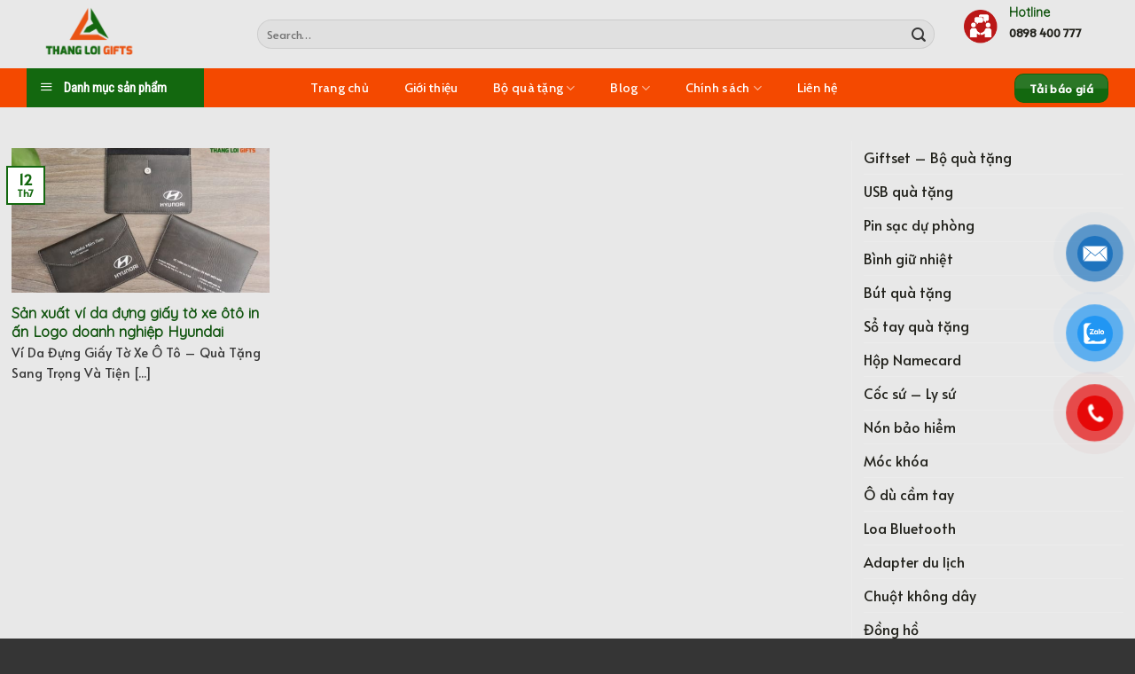

--- FILE ---
content_type: text/html; charset=UTF-8
request_url: https://thangloigifts.com/tag/bao-da-in-logo-cong-ty
body_size: 32750
content:
<!DOCTYPE html>
<!--[if IE 9 ]> <html lang="vi" class="ie9 loading-site no-js bg-fill"> <![endif]-->
<!--[if IE 8 ]> <html lang="vi" class="ie8 loading-site no-js bg-fill"> <![endif]-->
<!--[if (gte IE 9)|!(IE)]><!--><html lang="vi" class="loading-site no-js bg-fill"> <!--<![endif]-->
<head><meta charset="UTF-8" /><!-- Optimized with WP Meteor v2.3.10 - https://wordpress.org/plugins/wp-meteor/ --><script >var _wpmeteor={"rdelay":1000,"elementor-animations":true,"elementor-pp":true,"v":"2.3.10"};if(navigator.userAgent.match(/MSIE|Internet Explorer/i)||navigator.userAgent.match(/Trident\/7\..*?rv:11/i)){var href=document.location.href;if(!href.match(/[?&]wpmeteordisable/)){if(href.indexOf("?")==-1){if(href.indexOf("#")==-1){document.location.href=href+"?wpmeteordisable=1"}else{document.location.href=href.replace("#","?wpmeteordisable=1#")}}else{if(href.indexOf("#")==-1){document.location.href=href+"&wpmeteordisable=1"}else{document.location.href=href.replace("#","&wpmeteordisable=1#")}}}}</script><script >!function(t){var e={};function n(r){if(e[r])return e[r].exports;var o=e[r]={i:r,l:!1,exports:{}};return t[r].call(o.exports,o,o.exports,n),o.l=!0,o.exports}n.m=t,n.c=e,n.d=function(t,e,r){n.o(t,e)||Object.defineProperty(t,e,{enumerable:!0,get:r})},n.r=function(t){"undefined"!=typeof Symbol&&Symbol.toStringTag&&Object.defineProperty(t,Symbol.toStringTag,{value:"Module"}),Object.defineProperty(t,"__esModule",{value:!0})},n.t=function(t,e){if(1&e&&(t=n(t)),8&e)return t;if(4&e&&"object"==typeof t&&t&&t.__esModule)return t;var r=Object.create(null);if(n.r(r),Object.defineProperty(r,"default",{enumerable:!0,value:t}),2&e&&"string"!=typeof t)for(var o in t)n.d(r,o,function(e){return t[e]}.bind(null,o));return r},n.n=function(t){var e=t&&t.__esModule?function(){return t.default}:function(){return t};return n.d(e,"a",e),e},n.o=function(t,e){return Object.prototype.hasOwnProperty.call(t,e)},n.p="/",n(n.s=0)}([function(t,e,n){t.exports=n(1)},function(t,e,n){"use strict";n.r(e);var r=new(function(){function t(){this.l=[]}var e=t.prototype;return e.emit=function(t,e){void 0===e&&(e=null),this.l[t]&&this.l[t].forEach((function(t){return t(e)}))},e.on=function(t,e){var n;(n=this.l)[t]||(n[t]=[]),this.l[t].push(e)},e.off=function(t,e){this.l[t]=(this.l[t]||[]).filter((function(t){return t!==e}))},t}()),o=new Date,i=document,a=function(){function t(){this.known=[]}var e=t.prototype;return e.init=function(){var t,e=this,n=!1,o=function(t){if(!n&&t&&t.fn&&!t.__wpmeteor){var r=function(e){return i.addEventListener("DOMContentLoaded",(function(n){e.bind(i)(t,n)})),this};e.known.push([t,t.fn.ready,t.fn.init.prototype.ready]),t.fn.ready=r,t.fn.init.prototype.ready=r,t.__wpmeteor=!0}return t};window.jQuery&&(t=o(window.jQuery)),Object.defineProperty(window,"jQuery",{get:function(){return t},set:function(e){return t=o(e)}}),r.on("l",(function(){return n=!0}))},e.unmock=function(){this.known.forEach((function(t){var e=t[0],n=t[1],r=t[2];e.fn.ready=n,e.fn.init.prototype.ready=r}))},t}(),c={};!function(t,e){try{var n=Object.defineProperty({},e,{get:function(){c[e]=!0}});t.addEventListener(e,null,n),t.removeEventListener(e,null,n)}catch(t){}}(window,"passive");var u=c,f=window,d=document,s=["mouseover","keydown","touchmove","touchend","wheel"],l=["mouseover","mouseout","touchstart","touchmove","touchend","click"],p="data-wpmeteor-",v=function(){function t(){}return t.prototype.init=function(t){var e=!1,n=!1,o=function t(o){e||(e=!0,s.forEach((function(e){return d.body.removeEventListener(e,t,u)})),clearTimeout(n),location.href.match(/wpmeteornopreload/)||r.emit("pre"),r.emit("fi"))},i=function(t){var e=new MouseEvent("click",{view:t.view,bubbles:!0,cancelable:!0});return Object.defineProperty(e,"target",{writable:!1,value:t.target}),e};t<1e4&&r.on("i",(function(){e||(n=setTimeout(o,t))}));var a=[],c=function(t){t.target&&"dispatchEvent"in t.target&&("click"===t.type?(t.preventDefault(),t.stopPropagation(),a.push(i(t))):"touchmove"!==t.type&&a.push(t),t.target.setAttribute(p+t.type,!0))};r.on("l",(function(){var t;for(l.forEach((function(t){return f.removeEventListener(t,c)}));t=a.shift();){var e=t.target;e.getAttribute(p+"touchstart")&&e.getAttribute(p+"touchend")&&!e.getAttribute(p+"click")?(e.getAttribute(p+"touchmove")||(e.removeAttribute(p+"touchmove"),a.push(i(t))),e.removeAttribute(p+"touchstart"),e.removeAttribute(p+"touchend")):e.removeAttribute(p+t.type),e.dispatchEvent(t)}}));d.addEventListener("DOMContentLoaded",(function t(){s.forEach((function(t){return d.body.addEventListener(t,o,u)})),l.forEach((function(t){return f.addEventListener(t,c)})),d.removeEventListener("DOMContentLoaded",t)}))},t}(),m=document,h=m.createElement("span");h.setAttribute("id","elementor-device-mode"),h.setAttribute("class","elementor-screen-only");var y=window,b=document,g=b.documentElement,w=function(t){return t.getAttribute("class")||""},E=function(t,e){return t.setAttribute("class",e)},L=function(){window.addEventListener("load",(function(){var t=(m.body.appendChild(h),getComputedStyle(h,":after").content.replace(/"/g,"")),e=Math.max(g.clientWidth||0,y.innerWidth||0),n=Math.max(g.clientHeight||0,y.innerHeight||0),o=["_animation_"+t,"animation_"+t,"_animation","_animation","animation"];Array.from(b.querySelectorAll(".elementor-invisible")).forEach((function(t){var i=t.getBoundingClientRect();if(i.top+y.scrollY<=n&&i.left+y.scrollX<e)try{var a=JSON.parse(t.getAttribute("data-settings"));if(a.trigger_source)return;for(var c,u=a._animation_delay||a.animation_delay||0,f=0;f<o.length;f++)if(a[o[f]]){o[f],c=a[o[f]];break}if(c){var d=w(t),s="none"===c?d:d+" animated "+c,l=setTimeout((function(){E(t,s.replace(/\belementor\-invisible\b/,"")),o.forEach((function(t){return delete a[t]})),t.setAttribute("data-settings",JSON.stringify(a))}),u);r.on("fi",(function(){clearTimeout(l),E(t,w(t).replace(new RegExp("\b"+c+"\b"),""))}))}}catch(t){console.error(t)}}))}))},S=document,A="querySelectorAll",O="data-in-mega_smartmenus",_="DOMContentLoaded",j="readystatechange",P="message",k=console.error;!function(t,e,n,i,c,u,f,d,s){var l,p,m=t.constructor.name+"::",h=e.constructor.name+"::",y=function(e,n){n=n||t;for(var r=0;r<this.length;r++)e.call(n,this[r],r,this)};"NodeList"in t&&!NodeList.prototype.forEach&&(NodeList.prototype.forEach=y),"HTMLCollection"in t&&!HTMLCollection.prototype.forEach&&(HTMLCollection.prototype.forEach=y),_wpmeteor["elementor-animations"]&&L(),_wpmeteor["elementor-pp"]&&function(){var t=S.createElement("div");t.innerHTML='<span class="sub-arrow --wp-meteor"><i class="fa" aria-hidden="true"></i></span>';var e=t.firstChild;S.addEventListener("DOMContentLoaded",(function(){Array.from(S[A](".pp-advanced-menu ul")).forEach((function(t){if(!t.getAttribute(O)){(t.getAttribute("class")||"").match(/\bmega\-menu\b/)&&t[A]("ul").forEach((function(t){t.setAttribute(O,!0)}));var n=function(t){for(var e=[];t=t.previousElementSibling;)e.push(t);return e}(t),r=n.filter((function(t){return t})).filter((function(t){return"A"===t.tagName})).pop();if(r||(r=n.map((function(t){return Array.from(t[A]("a"))})).filter((function(t){return t})).flat().pop()),r){var o=e.cloneNode(!0);r.appendChild(o),new MutationObserver((function(t){t.forEach((function(t){t.addedNodes.forEach((function(t){if(1===t.nodeType&&"SPAN"===t.tagName)try{r.removeChild(o)}catch(t){}}))}))})).observe(r,{childList:!0})}}}))}))}();var b,g,w=[],E=[],x={},C=!1,T=!1,M=setTimeout;var N=e[n].bind(e),R=e[i].bind(e),H=t[n].bind(t),D=t[i].bind(t);"undefined"!=typeof EventTarget&&(b=EventTarget.prototype.addEventListener,g=EventTarget.prototype.removeEventListener,N=b.bind(e),R=g.bind(e),H=b.bind(t),D=g.bind(t));var z,q=e.createElement.bind(e),B=e.__proto__.__lookupGetter__("readyState").bind(e);Object.defineProperty(e,"readyState",{get:function(){return z||B()},set:function(t){return z=t}});var Q=function(t){return E.filter((function(e,n){var r=e[0],o=(e[1],e[2]);if(!(t.indexOf(r.type)<0)){o||(o=r.target);try{for(var i=o.constructor.name+"::"+r.type,a=0;a<x[i].length;a++){if(x[i][a])if(!W[i+"::"+n+"::"+a])return!0}}catch(t){}}})).length},W={},I=function(t){E.forEach((function(n,r){var o=n[0],i=n[1],a=n[2];if(!(t.indexOf(o.type)<0)){a||(a=o.target);try{var c=a.constructor.name+"::"+o.type;if((x[c]||[]).length)for(var u=0;u<x[c].length;u++){var f=x[c][u];if(f){var d=c+"::"+r+"::"+u;if(!W[d]){W[d]=!0,e.readyState=i;try{f.hasOwnProperty("prototype")&&f.prototype.constructor!==f?f(o):f.bind(a)(o)}catch(t){k(t,f)}}}}}catch(t){k(t)}}}))};N(_,(function(t){E.push([t,e.readyState,e])})),N(j,(function(t){E.push([t,e.readyState,e])})),H(_,(function(n){E.push([n,e.readyState,t])})),H(d,(function(n){E.push([n,e.readyState,t]),G||I([_,j,P,d])}));var J=function(n){E.push([n,e.readyState,t])};H(P,J),r.on("fi",(function(){T=!0,G=!0,e.readyState="loading",M(X)}));H(d,(function t(){C=!0,T&&!G&&(e.readyState="loading",M(X)),D(d,t)})),(new v).init(_wpmeteor.rdelay);var F=new a;F.init();var G=!1,X=function n(){var o=w.shift();if(o)if(o[c]("data-src"))o.hasAttribute("data-async")?(U(o),M(n)):U(o,n);else if("javascript/blocked"==o.type)U(o),M(n);else if(o.hasAttribute("data-wpmeteor-onload")){var i=o[c]("data-wpmeteor-onload");try{new Function(i).call(o)}catch(t){k(t)}M(n)}else M(n);else if(Q([_,j,P]))I([_,j,P]),M(n);else if(T&&C)if(Q([d,P]))I([d,P]),M(n);else{if(t.RocketLazyLoadScripts)try{RocketLazyLoadScripts.run()}catch(t){k(t)}e.readyState="complete",D(P,J),(x[m+"message"]||[]).forEach((function(t){H(P,t)})),F.unmock(),Z=N,$=R,nt=H,rt=D,G=!1,setTimeout((function(){return r.emit("l")}))}else G=!1},Y=function(t){for(var n=e.createElement("SCRIPT"),r=t.attributes,o=r.length-1;o>=0;o--)n.setAttribute(r[o].name,r[o].value);return n.bypass=!0,n.type=t.hasAttribute("data-wpmeteor-module")?"module":"text/javascript",(t.text||"").match(/^\s*class RocketLazyLoadScripts/)?n.text=t.text.replace(/^\s*class RocketLazyLoadScripts/,"window.RocketLazyLoadScripts=class").replace("RocketLazyLoadScripts.run();",""):n.text=t.text,n[f]("data-wpmeteor-after"),n},K=function(t,e){var n=t.parentNode;n&&n.replaceChild(e,t)},U=function(t,e){if(t[c]("data-src")){var r=Y(t),o=b?b.bind(r):r[n].bind(r);if(e){var i=function(){return M(e)};o(d,i),o(s,i)}r.src=t[c]("data-src"),r[f]("data-src"),K(t,r)}else"javascript/blocked"===t.type?K(t,Y(t)):onLoad&&onLoad()},V=function(t,e){var n=(x[t]||[]).indexOf(e);if(n>=0)return x[t][n]=void 0,!0},Z=function(t,e){if(e&&(t===_||t===j)){var n=h+t;return x[n]=x[n]||[],void x[n].push(e)}for(var r=arguments.length,o=new Array(r>2?r-2:0),i=2;i<r;i++)o[i-2]=arguments[i];return N.apply(void 0,[t,e].concat(o))},$=function(t,e){t===_&&V(h+t,e);return R(t,e)};Object.defineProperties(e,((l={})[n]={get:function(){return Z},set:function(){return Z}},l[i]={get:function(){return $},set:function(){return $}},l)),r.on("pre",(function(){return w.forEach((function(t){var n=t[c]("data-src");if(n){var r=q("link");r.rel="pre"+d,r.as="script",r.href=n,r.crossorigin=!0,e.head.appendChild(r)}}))})),N(_,(function(){e.querySelectorAll("script[data-wpmeteor-after]").forEach((function(t){return w.push(t)}));var t=["link"].map((function(t){return t+"[data-wpmeteor-onload]"})).join(",");e.querySelectorAll(t).forEach((function(t){return w.push(t)}))}));var tt=function(t){if(e.currentScript)try{var n=e.currentScript.parentElement,r=e.currentScript.nextSibling,i=document.createElement("div");i.innerHTML=t,Array.from(i.childNodes).forEach((function(t){"SCRIPT"===t.nodeName?n.insertBefore(Y(t),r):n.insertBefore(t,r)}))}catch(t){console.error(t)}else k((new Date-o)/1e3,"document.currentScript not set",t)},et=function(t){return tt(t+"\n")};Object.defineProperties(e,{write:{get:function(){return tt},set:function(t){return tt=t}},writeln:{get:function(){return et},set:function(t){return et=t}}});var nt=function(t,e){if(e&&(t===d||t===_||t===P)){var n=t===_?h+t:m+t;return x[n]=x[n]||[],void x[n].push(e)}for(var r=arguments.length,o=new Array(r>2?r-2:0),i=2;i<r;i++)o[i-2]=arguments[i];return H.apply(void 0,[t,e].concat(o))},rt=function(t,e){t===d&&V(t===_?h+t:m+t,e);return D(t,e)};Object.defineProperties(t,((p={})[n]={get:function(){return nt},set:function(){return nt}},p[i]={get:function(){return rt},set:function(){return rt}},p));var ot=function(t){var e;return{get:function(){return e},set:function(n){return e&&V(t,n),x[t]=x[t]||[],x[t].push(n),e=n}}},it=ot(m+d);Object.defineProperty(t,"onload",it),N(_,(function(){Object.defineProperty(e.body,"onload",it)})),Object.defineProperty(e,"onreadystatechange",ot(h+j)),Object.defineProperty(t,"onmessage",ot(m+P));var at=1,ct=function(){--at||r.emit("i")};H(d,(function t(){M((function(){e.querySelectorAll("img").forEach((function(t){if(!t.complete&&(t.currentSrc||t.src)&&"lazy"==!(t.loading||"").toLowerCase()||(r=t.getBoundingClientRect(),o=window.innerHeight||document.documentElement.clientHeight,i=window.innerWidth||document.documentElement.clientWidth,r.top>=-1*o*1&&r.left>=-1*i*1&&r.bottom<=2*o&&r.right<=2*i)){var e=new Image;e[n](d,ct),e[n](s,ct),e.src=t.currentSrc||t.src,at++}var r,o,i})),ct()})),D(d,t)}));var ut=Object.defineProperty;Object.defineProperty=function(n,r,o){return n===t&&["jQuery","onload"].indexOf(r)>=0||(n===e||n===e.body)&&["readyState","write"].indexOf(r)>=0?n:ut(n,r,o)},Object.defineProperties=function(t,e){for(var n in e)Object.defineProperty(t,n,e[n]);return t}}(window,document,"addEventListener","removeEventListener","getAttribute",0,"removeAttribute","load","error")}]);
</script>
	
	<link rel="profile" href="http://gmpg.org/xfn/11" />
	<link rel="pingback" href="https://thangloigifts.com/xmlrpc.php" />

					<script  data-wpmeteor-after="REORDER" type="javascript/blocked">document.documentElement.className = document.documentElement.className + ' yes-js js_active js'</script>
				<script  data-wpmeteor-after="REORDER" type="javascript/blocked">(function(html){html.className = html.className.replace(/\bno-js\b/,'js')})(document.documentElement);</script>
<meta name='robots' content='max-image-preview:large' />
	<style>img:is([sizes="auto" i], [sizes^="auto," i]) { contain-intrinsic-size: 3000px 1500px }</style>
	<meta name="viewport" content="width=device-width, initial-scale=1, maximum-scale=1" />
	<!-- This site is optimized with the Yoast SEO Premium plugin v15.0 - https://yoast.com/wordpress/plugins/seo/ -->
	<title>Bao da in logo công ty in logo làm Quà tặng - THANG LOI GIFTS</title>
	<meta name="description" content="Quà tặng Bao da in logo công ty in logo Quảng cáo Thương hiệu Doanh nghiệp hiểu quả với chi phí cực thấp. THẮNG LỢI GIFTS" />
	<meta name="robots" content="index, follow, max-snippet:-1, max-image-preview:large, max-video-preview:-1" />
	<link rel="canonical" href="http://thangloigifts.com/tag/bao-da-in-logo-cong-ty" />
	<meta property="og:locale" content="vi_VN" />
	<meta property="og:type" content="article" />
	<meta property="og:title" content="Bao da in logo công ty in logo làm Quà tặng - THANG LOI GIFTS" />
	<meta property="og:description" content="Quà tặng Bao da in logo công ty in logo Quảng cáo Thương hiệu Doanh nghiệp hiểu quả với chi phí cực thấp. THẮNG LỢI GIFTS" />
	<meta property="og:url" content="http://thangloigifts.com/tag/bao-da-in-logo-cong-ty" />
	<meta property="og:site_name" content="THANG LOI GIFTS - Công ty Quà tặng in logo Doanh nghiệp" />
	<meta name="twitter:card" content="summary_large_image" />
	<script type="application/ld+json" class="yoast-schema-graph">{"@context":"https://schema.org","@graph":[{"@type":"WebSite","@id":"https://thangloigifts.com/#website","url":"https://thangloigifts.com/","name":"THANG LOI GIFTS - C\u00f4ng ty Qu\u00e0 t\u1eb7ng in logo Doanh nghi\u1ec7p","description":"nh\u00e0 cung c\u1ea5p qu\u00e0 t\u1eb7ng s\u1ef1 ki\u1ec7n in logo qu\u1ea3ng c\u00e1o th\u01b0\u01a1ng hi\u1ec7u doanh nghi\u1ec7p","potentialAction":[{"@type":"SearchAction","target":"https://thangloigifts.com/?s={search_term_string}","query-input":"required name=search_term_string"}],"inLanguage":"vi"},{"@type":"CollectionPage","@id":"http://thangloigifts.com/tag/bao-da-in-logo-cong-ty#webpage","url":"http://thangloigifts.com/tag/bao-da-in-logo-cong-ty","name":"Bao da in logo c\u00f4ng ty in logo l\u00e0m Qu\u00e0 t\u1eb7ng - THANG LOI GIFTS","isPartOf":{"@id":"https://thangloigifts.com/#website"},"description":"Qu\u00e0 t\u1eb7ng Bao da in logo c\u00f4ng ty in logo Qu\u1ea3ng c\u00e1o Th\u01b0\u01a1ng hi\u1ec7u Doanh nghi\u1ec7p hi\u1ec3u qu\u1ea3 v\u1edbi chi ph\u00ed c\u1ef1c th\u1ea5p. TH\u1eaeNG L\u1ee2I GIFTS","inLanguage":"vi","potentialAction":[{"@type":"ReadAction","target":["http://thangloigifts.com/tag/bao-da-in-logo-cong-ty"]}]}]}</script>
	<!-- / Yoast SEO Premium plugin. -->


<link rel='dns-prefetch' href='//fonts.googleapis.com' />
<link rel="alternate" type="application/rss+xml" title="Dòng thông tin THANG LOI GIFTS - Công ty Quà tặng in logo Doanh nghiệp &raquo;" href="https://thangloigifts.com/feed" />
<link rel="alternate" type="application/rss+xml" title="THANG LOI GIFTS - Công ty Quà tặng in logo Doanh nghiệp &raquo; Dòng bình luận" href="https://thangloigifts.com/comments/feed" />
<link rel="alternate" type="application/rss+xml" title="Dòng thông tin cho Thẻ THANG LOI GIFTS - Công ty Quà tặng in logo Doanh nghiệp &raquo; Bao da in logo công ty" href="https://thangloigifts.com/tag/bao-da-in-logo-cong-ty/feed" />
<script  data-wpmeteor-after="REORDER" type="javascript/blocked">
/* <![CDATA[ */
window._wpemojiSettings = {"baseUrl":"https:\/\/s.w.org\/images\/core\/emoji\/15.0.3\/72x72\/","ext":".png","svgUrl":"https:\/\/s.w.org\/images\/core\/emoji\/15.0.3\/svg\/","svgExt":".svg","source":{"concatemoji":"https:\/\/thangloigifts.com\/wp-includes\/js\/wp-emoji-release.min.js?ver=6.7.4"}};
/*! This file is auto-generated */
!function(i,n){var o,s,e;function c(e){try{var t={supportTests:e,timestamp:(new Date).valueOf()};sessionStorage.setItem(o,JSON.stringify(t))}catch(e){}}function p(e,t,n){e.clearRect(0,0,e.canvas.width,e.canvas.height),e.fillText(t,0,0);var t=new Uint32Array(e.getImageData(0,0,e.canvas.width,e.canvas.height).data),r=(e.clearRect(0,0,e.canvas.width,e.canvas.height),e.fillText(n,0,0),new Uint32Array(e.getImageData(0,0,e.canvas.width,e.canvas.height).data));return t.every(function(e,t){return e===r[t]})}function u(e,t,n){switch(t){case"flag":return n(e,"\ud83c\udff3\ufe0f\u200d\u26a7\ufe0f","\ud83c\udff3\ufe0f\u200b\u26a7\ufe0f")?!1:!n(e,"\ud83c\uddfa\ud83c\uddf3","\ud83c\uddfa\u200b\ud83c\uddf3")&&!n(e,"\ud83c\udff4\udb40\udc67\udb40\udc62\udb40\udc65\udb40\udc6e\udb40\udc67\udb40\udc7f","\ud83c\udff4\u200b\udb40\udc67\u200b\udb40\udc62\u200b\udb40\udc65\u200b\udb40\udc6e\u200b\udb40\udc67\u200b\udb40\udc7f");case"emoji":return!n(e,"\ud83d\udc26\u200d\u2b1b","\ud83d\udc26\u200b\u2b1b")}return!1}function f(e,t,n){var r="undefined"!=typeof WorkerGlobalScope&&self instanceof WorkerGlobalScope?new OffscreenCanvas(300,150):i.createElement("canvas"),a=r.getContext("2d",{willReadFrequently:!0}),o=(a.textBaseline="top",a.font="600 32px Arial",{});return e.forEach(function(e){o[e]=t(a,e,n)}),o}function t(e){var t=i.createElement("script");t.src=e,t.defer=!0,i.head.appendChild(t)}"undefined"!=typeof Promise&&(o="wpEmojiSettingsSupports",s=["flag","emoji"],n.supports={everything:!0,everythingExceptFlag:!0},e=new Promise(function(e){i.addEventListener("DOMContentLoaded",e,{once:!0})}),new Promise(function(t){var n=function(){try{var e=JSON.parse(sessionStorage.getItem(o));if("object"==typeof e&&"number"==typeof e.timestamp&&(new Date).valueOf()<e.timestamp+604800&&"object"==typeof e.supportTests)return e.supportTests}catch(e){}return null}();if(!n){if("undefined"!=typeof Worker&&"undefined"!=typeof OffscreenCanvas&&"undefined"!=typeof URL&&URL.createObjectURL&&"undefined"!=typeof Blob)try{var e="postMessage("+f.toString()+"("+[JSON.stringify(s),u.toString(),p.toString()].join(",")+"));",r=new Blob([e],{type:"text/javascript"}),a=new Worker(URL.createObjectURL(r),{name:"wpTestEmojiSupports"});return void(a.onmessage=function(e){c(n=e.data),a.terminate(),t(n)})}catch(e){}c(n=f(s,u,p))}t(n)}).then(function(e){for(var t in e)n.supports[t]=e[t],n.supports.everything=n.supports.everything&&n.supports[t],"flag"!==t&&(n.supports.everythingExceptFlag=n.supports.everythingExceptFlag&&n.supports[t]);n.supports.everythingExceptFlag=n.supports.everythingExceptFlag&&!n.supports.flag,n.DOMReady=!1,n.readyCallback=function(){n.DOMReady=!0}}).then(function(){return e}).then(function(){var e;n.supports.everything||(n.readyCallback(),(e=n.source||{}).concatemoji?t(e.concatemoji):e.wpemoji&&e.twemoji&&(t(e.twemoji),t(e.wpemoji)))}))}((window,document),window._wpemojiSettings);
/* ]]> */
</script>
<link rel='stylesheet' id='dashicons-css' href='https://thangloigifts.com/wp-includes/css/dashicons.min.css?ver=6.7.4' type='text/css' media='all' />
<style id='dashicons-inline-css' type='text/css'>
[data-font="Dashicons"]:before {font-family: 'Dashicons' !important;content: attr(data-icon) !important;speak: none !important;font-weight: normal !important;font-variant: normal !important;text-transform: none !important;line-height: 1 !important;font-style: normal !important;-webkit-font-smoothing: antialiased !important;-moz-osx-font-smoothing: grayscale !important;}
</style>
<link rel='stylesheet' id='menu-icons-extra-css' href='https://thangloigifts.com/wp-content/plugins/menu-icons/css/extra.min.css?ver=0.12.11' type='text/css' media='all' />
<style id='wp-emoji-styles-inline-css' type='text/css'>

	img.wp-smiley, img.emoji {
		display: inline !important;
		border: none !important;
		box-shadow: none !important;
		height: 1em !important;
		width: 1em !important;
		margin: 0 0.07em !important;
		vertical-align: -0.1em !important;
		background: none !important;
		padding: 0 !important;
	}
</style>
<link rel='stylesheet' id='wp-block-library-css' href='https://thangloigifts.com/wp-includes/css/dist/block-library/style.min.css?ver=6.7.4' type='text/css' media='all' />
<link rel='stylesheet' id='wc-blocks-vendors-style-css' href='https://thangloigifts.com/wp-content/plugins/woocommerce/packages/woocommerce-blocks/build/wc-blocks-vendors-style.css?ver=7.4.3' type='text/css' media='all' />
<link rel='stylesheet' id='wc-blocks-style-css' href='https://thangloigifts.com/wp-content/plugins/woocommerce/packages/woocommerce-blocks/build/wc-blocks-style.css?ver=7.4.3' type='text/css' media='all' />
<style id='classic-theme-styles-inline-css' type='text/css'>
/*! This file is auto-generated */
.wp-block-button__link{color:#fff;background-color:#32373c;border-radius:9999px;box-shadow:none;text-decoration:none;padding:calc(.667em + 2px) calc(1.333em + 2px);font-size:1.125em}.wp-block-file__button{background:#32373c;color:#fff;text-decoration:none}
</style>
<style id='global-styles-inline-css' type='text/css'>
:root{--wp--preset--aspect-ratio--square: 1;--wp--preset--aspect-ratio--4-3: 4/3;--wp--preset--aspect-ratio--3-4: 3/4;--wp--preset--aspect-ratio--3-2: 3/2;--wp--preset--aspect-ratio--2-3: 2/3;--wp--preset--aspect-ratio--16-9: 16/9;--wp--preset--aspect-ratio--9-16: 9/16;--wp--preset--color--black: #000000;--wp--preset--color--cyan-bluish-gray: #abb8c3;--wp--preset--color--white: #ffffff;--wp--preset--color--pale-pink: #f78da7;--wp--preset--color--vivid-red: #cf2e2e;--wp--preset--color--luminous-vivid-orange: #ff6900;--wp--preset--color--luminous-vivid-amber: #fcb900;--wp--preset--color--light-green-cyan: #7bdcb5;--wp--preset--color--vivid-green-cyan: #00d084;--wp--preset--color--pale-cyan-blue: #8ed1fc;--wp--preset--color--vivid-cyan-blue: #0693e3;--wp--preset--color--vivid-purple: #9b51e0;--wp--preset--gradient--vivid-cyan-blue-to-vivid-purple: linear-gradient(135deg,rgba(6,147,227,1) 0%,rgb(155,81,224) 100%);--wp--preset--gradient--light-green-cyan-to-vivid-green-cyan: linear-gradient(135deg,rgb(122,220,180) 0%,rgb(0,208,130) 100%);--wp--preset--gradient--luminous-vivid-amber-to-luminous-vivid-orange: linear-gradient(135deg,rgba(252,185,0,1) 0%,rgba(255,105,0,1) 100%);--wp--preset--gradient--luminous-vivid-orange-to-vivid-red: linear-gradient(135deg,rgba(255,105,0,1) 0%,rgb(207,46,46) 100%);--wp--preset--gradient--very-light-gray-to-cyan-bluish-gray: linear-gradient(135deg,rgb(238,238,238) 0%,rgb(169,184,195) 100%);--wp--preset--gradient--cool-to-warm-spectrum: linear-gradient(135deg,rgb(74,234,220) 0%,rgb(151,120,209) 20%,rgb(207,42,186) 40%,rgb(238,44,130) 60%,rgb(251,105,98) 80%,rgb(254,248,76) 100%);--wp--preset--gradient--blush-light-purple: linear-gradient(135deg,rgb(255,206,236) 0%,rgb(152,150,240) 100%);--wp--preset--gradient--blush-bordeaux: linear-gradient(135deg,rgb(254,205,165) 0%,rgb(254,45,45) 50%,rgb(107,0,62) 100%);--wp--preset--gradient--luminous-dusk: linear-gradient(135deg,rgb(255,203,112) 0%,rgb(199,81,192) 50%,rgb(65,88,208) 100%);--wp--preset--gradient--pale-ocean: linear-gradient(135deg,rgb(255,245,203) 0%,rgb(182,227,212) 50%,rgb(51,167,181) 100%);--wp--preset--gradient--electric-grass: linear-gradient(135deg,rgb(202,248,128) 0%,rgb(113,206,126) 100%);--wp--preset--gradient--midnight: linear-gradient(135deg,rgb(2,3,129) 0%,rgb(40,116,252) 100%);--wp--preset--font-size--small: 13px;--wp--preset--font-size--medium: 20px;--wp--preset--font-size--large: 36px;--wp--preset--font-size--x-large: 42px;--wp--preset--spacing--20: 0.44rem;--wp--preset--spacing--30: 0.67rem;--wp--preset--spacing--40: 1rem;--wp--preset--spacing--50: 1.5rem;--wp--preset--spacing--60: 2.25rem;--wp--preset--spacing--70: 3.38rem;--wp--preset--spacing--80: 5.06rem;--wp--preset--shadow--natural: 6px 6px 9px rgba(0, 0, 0, 0.2);--wp--preset--shadow--deep: 12px 12px 50px rgba(0, 0, 0, 0.4);--wp--preset--shadow--sharp: 6px 6px 0px rgba(0, 0, 0, 0.2);--wp--preset--shadow--outlined: 6px 6px 0px -3px rgba(255, 255, 255, 1), 6px 6px rgba(0, 0, 0, 1);--wp--preset--shadow--crisp: 6px 6px 0px rgba(0, 0, 0, 1);}:where(.is-layout-flex){gap: 0.5em;}:where(.is-layout-grid){gap: 0.5em;}body .is-layout-flex{display: flex;}.is-layout-flex{flex-wrap: wrap;align-items: center;}.is-layout-flex > :is(*, div){margin: 0;}body .is-layout-grid{display: grid;}.is-layout-grid > :is(*, div){margin: 0;}:where(.wp-block-columns.is-layout-flex){gap: 2em;}:where(.wp-block-columns.is-layout-grid){gap: 2em;}:where(.wp-block-post-template.is-layout-flex){gap: 1.25em;}:where(.wp-block-post-template.is-layout-grid){gap: 1.25em;}.has-black-color{color: var(--wp--preset--color--black) !important;}.has-cyan-bluish-gray-color{color: var(--wp--preset--color--cyan-bluish-gray) !important;}.has-white-color{color: var(--wp--preset--color--white) !important;}.has-pale-pink-color{color: var(--wp--preset--color--pale-pink) !important;}.has-vivid-red-color{color: var(--wp--preset--color--vivid-red) !important;}.has-luminous-vivid-orange-color{color: var(--wp--preset--color--luminous-vivid-orange) !important;}.has-luminous-vivid-amber-color{color: var(--wp--preset--color--luminous-vivid-amber) !important;}.has-light-green-cyan-color{color: var(--wp--preset--color--light-green-cyan) !important;}.has-vivid-green-cyan-color{color: var(--wp--preset--color--vivid-green-cyan) !important;}.has-pale-cyan-blue-color{color: var(--wp--preset--color--pale-cyan-blue) !important;}.has-vivid-cyan-blue-color{color: var(--wp--preset--color--vivid-cyan-blue) !important;}.has-vivid-purple-color{color: var(--wp--preset--color--vivid-purple) !important;}.has-black-background-color{background-color: var(--wp--preset--color--black) !important;}.has-cyan-bluish-gray-background-color{background-color: var(--wp--preset--color--cyan-bluish-gray) !important;}.has-white-background-color{background-color: var(--wp--preset--color--white) !important;}.has-pale-pink-background-color{background-color: var(--wp--preset--color--pale-pink) !important;}.has-vivid-red-background-color{background-color: var(--wp--preset--color--vivid-red) !important;}.has-luminous-vivid-orange-background-color{background-color: var(--wp--preset--color--luminous-vivid-orange) !important;}.has-luminous-vivid-amber-background-color{background-color: var(--wp--preset--color--luminous-vivid-amber) !important;}.has-light-green-cyan-background-color{background-color: var(--wp--preset--color--light-green-cyan) !important;}.has-vivid-green-cyan-background-color{background-color: var(--wp--preset--color--vivid-green-cyan) !important;}.has-pale-cyan-blue-background-color{background-color: var(--wp--preset--color--pale-cyan-blue) !important;}.has-vivid-cyan-blue-background-color{background-color: var(--wp--preset--color--vivid-cyan-blue) !important;}.has-vivid-purple-background-color{background-color: var(--wp--preset--color--vivid-purple) !important;}.has-black-border-color{border-color: var(--wp--preset--color--black) !important;}.has-cyan-bluish-gray-border-color{border-color: var(--wp--preset--color--cyan-bluish-gray) !important;}.has-white-border-color{border-color: var(--wp--preset--color--white) !important;}.has-pale-pink-border-color{border-color: var(--wp--preset--color--pale-pink) !important;}.has-vivid-red-border-color{border-color: var(--wp--preset--color--vivid-red) !important;}.has-luminous-vivid-orange-border-color{border-color: var(--wp--preset--color--luminous-vivid-orange) !important;}.has-luminous-vivid-amber-border-color{border-color: var(--wp--preset--color--luminous-vivid-amber) !important;}.has-light-green-cyan-border-color{border-color: var(--wp--preset--color--light-green-cyan) !important;}.has-vivid-green-cyan-border-color{border-color: var(--wp--preset--color--vivid-green-cyan) !important;}.has-pale-cyan-blue-border-color{border-color: var(--wp--preset--color--pale-cyan-blue) !important;}.has-vivid-cyan-blue-border-color{border-color: var(--wp--preset--color--vivid-cyan-blue) !important;}.has-vivid-purple-border-color{border-color: var(--wp--preset--color--vivid-purple) !important;}.has-vivid-cyan-blue-to-vivid-purple-gradient-background{background: var(--wp--preset--gradient--vivid-cyan-blue-to-vivid-purple) !important;}.has-light-green-cyan-to-vivid-green-cyan-gradient-background{background: var(--wp--preset--gradient--light-green-cyan-to-vivid-green-cyan) !important;}.has-luminous-vivid-amber-to-luminous-vivid-orange-gradient-background{background: var(--wp--preset--gradient--luminous-vivid-amber-to-luminous-vivid-orange) !important;}.has-luminous-vivid-orange-to-vivid-red-gradient-background{background: var(--wp--preset--gradient--luminous-vivid-orange-to-vivid-red) !important;}.has-very-light-gray-to-cyan-bluish-gray-gradient-background{background: var(--wp--preset--gradient--very-light-gray-to-cyan-bluish-gray) !important;}.has-cool-to-warm-spectrum-gradient-background{background: var(--wp--preset--gradient--cool-to-warm-spectrum) !important;}.has-blush-light-purple-gradient-background{background: var(--wp--preset--gradient--blush-light-purple) !important;}.has-blush-bordeaux-gradient-background{background: var(--wp--preset--gradient--blush-bordeaux) !important;}.has-luminous-dusk-gradient-background{background: var(--wp--preset--gradient--luminous-dusk) !important;}.has-pale-ocean-gradient-background{background: var(--wp--preset--gradient--pale-ocean) !important;}.has-electric-grass-gradient-background{background: var(--wp--preset--gradient--electric-grass) !important;}.has-midnight-gradient-background{background: var(--wp--preset--gradient--midnight) !important;}.has-small-font-size{font-size: var(--wp--preset--font-size--small) !important;}.has-medium-font-size{font-size: var(--wp--preset--font-size--medium) !important;}.has-large-font-size{font-size: var(--wp--preset--font-size--large) !important;}.has-x-large-font-size{font-size: var(--wp--preset--font-size--x-large) !important;}
:where(.wp-block-post-template.is-layout-flex){gap: 1.25em;}:where(.wp-block-post-template.is-layout-grid){gap: 1.25em;}
:where(.wp-block-columns.is-layout-flex){gap: 2em;}:where(.wp-block-columns.is-layout-grid){gap: 2em;}
:root :where(.wp-block-pullquote){font-size: 1.5em;line-height: 1.6;}
</style>
<link rel='stylesheet' id='contact-form-7-css' href='https://thangloigifts.com/wp-content/plugins/contact-form-7/includes/css/styles.css?ver=5.5.6.1' type='text/css' media='all' />
<link rel='stylesheet' id='ot-vertical-menu-css-css' href='https://thangloigifts.com/wp-content/plugins/ot-flatsome-vertical-menu/assets/css/style.css?ver=1.2.3' type='text/css' media='all' />
<style id='woocommerce-inline-inline-css' type='text/css'>
.woocommerce form .form-row .required { visibility: visible; }
</style>
<link rel='stylesheet' id='pzf-style-css' href='https://thangloigifts.com/wp-content/plugins/button-contact-vr/css/style.css?ver=6.7.4' type='text/css' media='all' />
<link rel='stylesheet' id='flatsome-icons-css' href='https://thangloigifts.com/wp-content/themes/flatsome/assets/css/fl-icons.css?ver=3.12' type='text/css' media='all' />
<link rel='stylesheet' id='flatsome-woocommerce-wishlist-css' href='https://thangloigifts.com/wp-content/themes/flatsome/inc/integrations/wc-yith-wishlist/wishlist.css?ver=3.10.2' type='text/css' media='all' />
<link rel='stylesheet' id='flatsome-main-css' href='https://thangloigifts.com/wp-content/themes/flatsome/assets/css/flatsome.css?ver=3.13.3' type='text/css' media='all' />
<link rel='stylesheet' id='flatsome-shop-css' href='https://thangloigifts.com/wp-content/themes/flatsome/assets/css/flatsome-shop.css?ver=3.13.3' type='text/css' media='all' />
<link rel='stylesheet' id='flatsome-style-css' href='https://thangloigifts.com/wp-content/themes/flatsome-child/style.css?ver=3.0' type='text/css' media='all' />
<link rel='stylesheet' id='flatsome-googlefonts-css' href='//fonts.googleapis.com/css?family=Quicksand%3Aregular%2Cregular%7CAlata%3Aregular%2Cregular%7CCabin%3Aregular%2C500%7CRoboto+Condensed%3Aregular%2Cregular&#038;display=swap&#038;ver=3.9' type='text/css' media='all' />
<script  data-wpmeteor-after="REORDER" type="javascript/blocked">
            window._nslDOMReady = function (callback) {
                if ( document.readyState === "complete" || document.readyState === "interactive" ) {
                    callback();
                } else {
                    document.addEventListener( "DOMContentLoaded", callback );
                }
            };
            </script><script  data-wpmeteor-after="REORDER" type="javascript/blocked" data-src="https://thangloigifts.com/wp-includes/js/jquery/jquery.min.js?ver=3.7.1" id="jquery-core-js"></script>
<script  data-wpmeteor-after="REORDER" type="javascript/blocked" data-src="https://thangloigifts.com/wp-includes/js/jquery/jquery-migrate.min.js?ver=3.4.1" id="jquery-migrate-js"></script>
<link rel="https://api.w.org/" href="https://thangloigifts.com/wp-json/" /><link rel="alternate" title="JSON" type="application/json" href="https://thangloigifts.com/wp-json/wp/v2/tags/10665" /><link rel="EditURI" type="application/rsd+xml" title="RSD" href="https://thangloigifts.com/xmlrpc.php?rsd" />
<meta name="generator" content="WordPress 6.7.4" />
<meta name="generator" content="WooCommerce 6.5.1" />
<style>.bg{opacity: 0; transition: opacity 1s; -webkit-transition: opacity 1s;} .bg-loaded{opacity: 1;}</style><!--[if IE]><link rel="stylesheet" type="text/css" href="https://thangloigifts.com/wp-content/themes/flatsome/assets/css/ie-fallback.css"><script  data-wpmeteor-after="REORDER" type="javascript/blocked" data-src="//cdnjs.cloudflare.com/ajax/libs/html5shiv/3.6.1/html5shiv.js"></script><script  data-wpmeteor-after="REORDER" type="javascript/blocked">var head = document.getElementsByTagName('head')[0],style = document.createElement('style');style.type = 'text/css';style.styleSheet.cssText = ':before,:after{content:none !important';head.appendChild(style);setTimeout(function(){head.removeChild(style);}, 0);</script><script  data-wpmeteor-after="REORDER" type="javascript/blocked" data-src="https://thangloigifts.com/wp-content/themes/flatsome/assets/libs/ie-flexibility.js"></script><![endif]-->	<noscript><style>.woocommerce-product-gallery{ opacity: 1 !important; }</style></noscript>
	<link rel="icon" href="https://thangloigifts.com/wp-content/uploads/2021/07/Avata-Thang-Loi-Gifts-100x100.png" sizes="32x32" />
<link rel="icon" href="https://thangloigifts.com/wp-content/uploads/2021/07/Avata-Thang-Loi-Gifts-280x280.png" sizes="192x192" />
<link rel="apple-touch-icon" href="https://thangloigifts.com/wp-content/uploads/2021/07/Avata-Thang-Loi-Gifts-280x280.png" />
<meta name="msapplication-TileImage" content="https://thangloigifts.com/wp-content/uploads/2021/07/Avata-Thang-Loi-Gifts-280x280.png" />
<style id="custom-css" type="text/css">:root {--primary-color: #13680f;}.full-width .ubermenu-nav, .container, .row{max-width: 1250px}.row.row-collapse{max-width: 1220px}.row.row-small{max-width: 1242.5px}.row.row-large{max-width: 1280px}.sticky-add-to-cart--active, #wrapper,#main,#main.dark{background-color: #e8e8e8}.header-main{height: 77px}#logo img{max-height: 77px}#logo{width:140px;}.header-bottom{min-height: 42px}.header-top{min-height: 33px}.transparent .header-main{height: 30px}.transparent #logo img{max-height: 30px}.has-transparent + .page-title:first-of-type,.has-transparent + #main > .page-title,.has-transparent + #main > div > .page-title,.has-transparent + #main .page-header-wrapper:first-of-type .page-title{padding-top: 80px;}.header.show-on-scroll,.stuck .header-main{height:70px!important}.stuck #logo img{max-height: 70px!important}.search-form{ width: 100%;}.header-bg-color, .header-wrapper {background-color: rgba(255,255,255,0)}.header-bottom {background-color: #f44900}.top-bar-nav > li > a{line-height: 16px }.header-main .nav > li > a{line-height: 16px }.stuck .header-main .nav > li > a{line-height: 50px }.header-bottom-nav > li > a{line-height: 44px }@media (max-width: 549px) {.header-main{height: 70px}#logo img{max-height: 70px}}.main-menu-overlay{background-color: #13680f}.nav-dropdown{font-size:100%}.header-top{background-color:#131313!important;}/* Color */.accordion-title.active, .has-icon-bg .icon .icon-inner,.logo a, .primary.is-underline, .primary.is-link, .badge-outline .badge-inner, .nav-outline > li.active> a,.nav-outline >li.active > a, .cart-icon strong,[data-color='primary'], .is-outline.primary{color: #13680f;}/* Color !important */[data-text-color="primary"]{color: #13680f!important;}/* Background Color */[data-text-bg="primary"]{background-color: #13680f;}/* Background */.scroll-to-bullets a,.featured-title, .label-new.menu-item > a:after, .nav-pagination > li > .current,.nav-pagination > li > span:hover,.nav-pagination > li > a:hover,.has-hover:hover .badge-outline .badge-inner,button[type="submit"], .button.wc-forward:not(.checkout):not(.checkout-button), .button.submit-button, .button.primary:not(.is-outline),.featured-table .title,.is-outline:hover, .has-icon:hover .icon-label,.nav-dropdown-bold .nav-column li > a:hover, .nav-dropdown.nav-dropdown-bold > li > a:hover, .nav-dropdown-bold.dark .nav-column li > a:hover, .nav-dropdown.nav-dropdown-bold.dark > li > a:hover, .is-outline:hover, .tagcloud a:hover,.grid-tools a, input[type='submit']:not(.is-form), .box-badge:hover .box-text, input.button.alt,.nav-box > li > a:hover,.nav-box > li.active > a,.nav-pills > li.active > a ,.current-dropdown .cart-icon strong, .cart-icon:hover strong, .nav-line-bottom > li > a:before, .nav-line-grow > li > a:before, .nav-line > li > a:before,.banner, .header-top, .slider-nav-circle .flickity-prev-next-button:hover svg, .slider-nav-circle .flickity-prev-next-button:hover .arrow, .primary.is-outline:hover, .button.primary:not(.is-outline), input[type='submit'].primary, input[type='submit'].primary, input[type='reset'].button, input[type='button'].primary, .badge-inner{background-color: #13680f;}/* Border */.nav-vertical.nav-tabs > li.active > a,.scroll-to-bullets a.active,.nav-pagination > li > .current,.nav-pagination > li > span:hover,.nav-pagination > li > a:hover,.has-hover:hover .badge-outline .badge-inner,.accordion-title.active,.featured-table,.is-outline:hover, .tagcloud a:hover,blockquote, .has-border, .cart-icon strong:after,.cart-icon strong,.blockUI:before, .processing:before,.loading-spin, .slider-nav-circle .flickity-prev-next-button:hover svg, .slider-nav-circle .flickity-prev-next-button:hover .arrow, .primary.is-outline:hover{border-color: #13680f}.nav-tabs > li.active > a{border-top-color: #13680f}.widget_shopping_cart_content .blockUI.blockOverlay:before { border-left-color: #13680f }.woocommerce-checkout-review-order .blockUI.blockOverlay:before { border-left-color: #13680f }/* Fill */.slider .flickity-prev-next-button:hover svg,.slider .flickity-prev-next-button:hover .arrow{fill: #13680f;}/* Background Color */[data-icon-label]:after, .secondary.is-underline:hover,.secondary.is-outline:hover,.icon-label,.button.secondary:not(.is-outline),.button.alt:not(.is-outline), .badge-inner.on-sale, .button.checkout, .single_add_to_cart_button, .current .breadcrumb-step{ background-color:#ff4500; }[data-text-bg="secondary"]{background-color: #ff4500;}/* Color */.secondary.is-underline,.secondary.is-link, .secondary.is-outline,.stars a.active, .star-rating:before, .woocommerce-page .star-rating:before,.star-rating span:before, .color-secondary{color: #ff4500}/* Color !important */[data-text-color="secondary"]{color: #ff4500!important;}/* Border */.secondary.is-outline:hover{border-color:#ff4500}.success.is-underline:hover,.success.is-outline:hover,.success{background-color: #ffffff}.success-color, .success.is-link, .success.is-outline{color: #ffffff;}.success-border{border-color: #ffffff!important;}/* Color !important */[data-text-color="success"]{color: #ffffff!important;}/* Background Color */[data-text-bg="success"]{background-color: #ffffff;}.alert.is-underline:hover,.alert.is-outline:hover,.alert{background-color: #b30000}.alert.is-link, .alert.is-outline, .color-alert{color: #b30000;}/* Color !important */[data-text-color="alert"]{color: #b30000!important;}/* Background Color */[data-text-bg="alert"]{background-color: #b30000;}body{font-size: 100%;}@media screen and (max-width: 549px){body{font-size: 100%;}}body{font-family:"Alata", sans-serif}body{font-weight: 0}body{color: #383838}.nav > li > a {font-family:"Cabin", sans-serif;}.mobile-sidebar-levels-2 .nav > li > ul > li > a {font-family:"Cabin", sans-serif;}.nav > li > a {font-weight: 500;}.mobile-sidebar-levels-2 .nav > li > ul > li > a {font-weight: 500;}h1,h2,h3,h4,h5,h6,.heading-font, .off-canvas-center .nav-sidebar.nav-vertical > li > a{font-family: "Quicksand", sans-serif;}h1,h2,h3,h4,h5,h6,.heading-font,.banner h1,.banner h2{font-weight: 0;}h1,h2,h3,h4,h5,h6,.heading-font{color: #125510;}.breadcrumbs{text-transform: none;}button,.button{text-transform: none;}.nav > li > a, .links > li > a{text-transform: none;}.section-title span{text-transform: none;}h3.widget-title,span.widget-title{text-transform: none;}.alt-font{font-family: "Roboto Condensed", sans-serif;}.alt-font{font-weight: 0!important;}.header:not(.transparent) .header-nav-main.nav > li > a {color: #424242;}.header:not(.transparent) .header-nav-main.nav > li > a:hover,.header:not(.transparent) .header-nav-main.nav > li.active > a,.header:not(.transparent) .header-nav-main.nav > li.current > a,.header:not(.transparent) .header-nav-main.nav > li > a.active,.header:not(.transparent) .header-nav-main.nav > li > a.current{color: #13680f;}.header-nav-main.nav-line-bottom > li > a:before,.header-nav-main.nav-line-grow > li > a:before,.header-nav-main.nav-line > li > a:before,.header-nav-main.nav-box > li > a:hover,.header-nav-main.nav-box > li.active > a,.header-nav-main.nav-pills > li > a:hover,.header-nav-main.nav-pills > li.active > a{color:#FFF!important;background-color: #13680f;}.header:not(.transparent) .header-bottom-nav.nav > li > a{color: #ffffff;}.header:not(.transparent) .header-bottom-nav.nav > li > a:hover,.header:not(.transparent) .header-bottom-nav.nav > li.active > a,.header:not(.transparent) .header-bottom-nav.nav > li.current > a,.header:not(.transparent) .header-bottom-nav.nav > li > a.active,.header:not(.transparent) .header-bottom-nav.nav > li > a.current{color: #13680f;}.header-bottom-nav.nav-line-bottom > li > a:before,.header-bottom-nav.nav-line-grow > li > a:before,.header-bottom-nav.nav-line > li > a:before,.header-bottom-nav.nav-box > li > a:hover,.header-bottom-nav.nav-box > li.active > a,.header-bottom-nav.nav-pills > li > a:hover,.header-bottom-nav.nav-pills > li.active > a{color:#FFF!important;background-color: #13680f;}a{color: #21211b;}a:hover{color: #13680f;}.tagcloud a:hover{border-color: #13680f;background-color: #13680f;}.widget a{color: #21211b;}.widget a:hover{color: ;}.widget .tagcloud a:hover{border-color: ; background-color: ;}.shop-page-title.featured-title .title-bg{background-image: url(http://thangloigifts.com/wp-content/uploads/2021/06/old-black-background-grunge-texture-dark-wallpaper-blackboard-chalkboard-room-wall.jpg);}@media screen and (min-width: 550px){.products .box-vertical .box-image{min-width: 700px!important;width: 700px!important;}}.footer-1{background-color: #ffffff}.footer-2{background-color: #1c1c1c}.absolute-footer, html{background-color: #353535}.label-new.menu-item > a:after{content:"New";}.label-hot.menu-item > a:after{content:"Hot";}.label-sale.menu-item > a:after{content:"Sale";}.label-popular.menu-item > a:after{content:"Popular";}</style>		<style type="text/css" id="wp-custom-css">
			.new_title.lt {
    background: #fff;
}
.new_title {
    position: relative;
    margin-bottom: 0px;
}

.new_title h2 {
    color: #fff;
    font-size: 20px;
    font-weight: bold;
    line-height: 35px;
    margin: 0;
    padding: 5px 12px 5px 20px;
    position: relative;
    display: inline-block;
    letter-spacing: normal;
    background: #ff7600;
    text-align: center;
}
.new_title:after {
    content: '';
    height: 2px;
    width: 100%;
    position: absolute;
    bottom: 0;
    left: 0;
    background: #ff7600;
}
.new_title.lt h2:after {
    content: '';
    position: absolute;
    top: 0;
    width: 0;
    right: -36px;
    height: 0;
    border-style: solid;
    border-width: 46px 0 0 36px;
    border-color: transparent transparent transparent #ff7600;
}
.new_title:after {
    content: '';
    height: 2px;
    width: 100%;
    position: absolute;
    bottom: 0;
    left: 0;
    background: #ff7600;
}
/* Vertical menu */
#mega-menu-wrap {
    width: 200px;
    background: #13680f;
    position: relative;
}
/* END Vertical menu */
/* Gạch dưới title */
.text-left .is-divider, .text-left .star-rating, .text-left .is-star-rating {
    margin-right: auto;
    margin-left: 0;
    DISPLAY: NONE;
}
/* END Gạch dưới title */
.price-wrapper .price {
    display: block;
    DISPLAY: NONE;
}
/* logo */
#logo {
    width: 230px;
}		</style>
		</head>

<body class="archive tag tag-bao-da-in-logo-cong-ty tag-10665 theme-flatsome ot-vertical-menu ot-menu-show-home woocommerce-no-js full-width bg-fill lightbox nav-dropdown-has-arrow nav-dropdown-has-shadow nav-dropdown-has-border">


<a class="skip-link screen-reader-text" href="#main">Skip to content</a>

<div id="wrapper">

	
	<header id="header" class="header has-sticky sticky-jump">
		<div class="header-wrapper">
			<div id="masthead" class="header-main hide-for-sticky">
      <div class="header-inner flex-row container logo-left medium-logo-center" role="navigation">

          <!-- Logo -->
          <div id="logo" class="flex-col logo">
            <!-- Header logo -->
<a href="https://thangloigifts.com/" title="THANG LOI GIFTS &#8211; Công ty Quà tặng in logo Doanh nghiệp - nhà cung cấp quà tặng sự kiện in logo quảng cáo thương hiệu doanh nghiệp" rel="home">
    <img width="140" height="77" src="http://thangloigifts.com/wp-content/uploads/2021/06/logo.png" class="header_logo header-logo" alt="THANG LOI GIFTS &#8211; Công ty Quà tặng in logo Doanh nghiệp"/><img  width="140" height="77" src="http://thangloigifts.com/wp-content/uploads/2021/06/logo.png" class="header-logo-dark" alt="THANG LOI GIFTS &#8211; Công ty Quà tặng in logo Doanh nghiệp"/></a>
          </div>

          <!-- Mobile Left Elements -->
          <div class="flex-col show-for-medium flex-left">
            <ul class="mobile-nav nav nav-left ">
              <li class="nav-icon has-icon">
  <div class="header-button">		<a href="#" data-open="#main-menu" data-pos="left" data-bg="main-menu-overlay" data-color="dark" class="icon primary button round is-small" aria-label="Menu" aria-controls="main-menu" aria-expanded="false">
		
		  <i class="icon-menu" ></i>
		  <span class="menu-title uppercase hide-for-small">Menu</span>		</a>
	 </div> </li>            </ul>
          </div>

          <!-- Left Elements -->
          <div class="flex-col hide-for-medium flex-left
            flex-grow">
            <ul class="header-nav header-nav-main nav nav-left  nav-box nav-uppercase" >
              <li class="header-search-form search-form html relative has-icon">
	<div class="header-search-form-wrapper">
		<div class="searchform-wrapper ux-search-box relative form-flat is-normal"><form role="search" method="get" class="searchform" action="https://thangloigifts.com/">
	<div class="flex-row relative">
						<div class="flex-col flex-grow">
			<label class="screen-reader-text" for="woocommerce-product-search-field-0">Search for:</label>
			<input type="search" id="woocommerce-product-search-field-0" class="search-field mb-0" placeholder="Search&hellip;" value="" name="s" />
			<input type="hidden" name="post_type" value="product" />
					</div>
		<div class="flex-col">
			<button type="submit" value="Search" class="ux-search-submit submit-button secondary button icon mb-0" aria-label="Submit">
				<i class="icon-search" ></i>			</button>
		</div>
	</div>
	<div class="live-search-results text-left z-top"></div>
</form>
</div>	</div>
</li>            </ul>
          </div>

          <!-- Right Elements -->
          <div class="flex-col hide-for-medium flex-right">
            <ul class="header-nav header-nav-main nav nav-right  nav-box nav-uppercase">
              <li class="header-block"><div class="header-block-block-1">	<section class="section" id="section_578785748">
		<div class="bg section-bg fill bg-fill  bg-loaded" >

			
			
			

		</div>

		<div class="section-content relative">
			

<div class="row align-middle"  id="row-69999064">


	<div id="col-1974474359" class="col small-12 large-12"  >
		<div class="col-inner"  >
			
			


		<div class="icon-box featured-box icon-box-left text-left is-small"  >
					<div class="icon-box-img" style="width: 38px">
				<div class="icon">
					<div class="icon-inner" >
						<img width="68" height="68" src="https://thangloigifts.com/wp-content/uploads/2021/04/icon-tu-van-chuyen-nghiep.png" class="attachment-medium size-medium" alt="Hỗ trợ tư vấn 24/7" decoding="async" />					</div>
				</div>
			</div>
				<div class="icon-box-text last-reset">
									

<h4 data-line-height="xs">Hotline</h4>
<p><strong><a href="tel:0898400777" data-line-height="xs">0898 400 777</a></strong></p>

		</div>
	</div>
	
	

		</div>
			</div>

	

</div>

		</div>

		
<style>
#section_578785748 {
  padding-top: 0px;
  padding-bottom: 0px;
}
</style>
	</section>
	</div></li>            </ul>
          </div>

          <!-- Mobile Right Elements -->
          <div class="flex-col show-for-medium flex-right">
            <ul class="mobile-nav nav nav-right ">
                          </ul>
          </div>

      </div>
     
      </div><div id="wide-nav" class="header-bottom wide-nav nav-dark flex-has-center hide-for-medium">
    <div class="flex-row container">

                        <div class="flex-col hide-for-medium flex-left">
                <ul class="nav header-nav header-bottom-nav nav-left  nav-box nav-size-medium nav-spacing-medium nav-uppercase">
                                <div id="mega-menu-wrap"
                 class="ot-vm-click">
                <div id="mega-menu-title">
                    <i class="icon-menu"></i> Danh mục sản phẩm                </div>
				<ul id="mega_menu" class="sf-menu sf-vertical"><li id="menu-item-2556" class="menu-item menu-item-type-taxonomy menu-item-object-product_cat menu-item-2556"><a href="https://thangloigifts.com/giftset-bo-qua-tang-in-logo">Giftset &#8211; Bộ quà tặng</a></li>
<li id="menu-item-2580" class="menu-item menu-item-type-taxonomy menu-item-object-product_cat menu-item-has-children menu-item-2580"><a href="https://thangloigifts.com/qua-tang-usb-in-logo">USB quà tặng</a>
<ul class="sub-menu">
	<li id="menu-item-2585" class="menu-item menu-item-type-taxonomy menu-item-object-product_cat menu-item-2585"><a href="https://thangloigifts.com/qua-tang-usb-in-logo/usb-vo-da-in-logo">USB vỏ Da</a></li>
	<li id="menu-item-2586" class="menu-item menu-item-type-taxonomy menu-item-object-product_cat menu-item-2586"><a href="https://thangloigifts.com/qua-tang-usb-in-logo/usb-vo-go-in-logo">USB vỏ Gỗ</a></li>
	<li id="menu-item-2582" class="menu-item menu-item-type-taxonomy menu-item-object-product_cat menu-item-2582"><a href="https://thangloigifts.com/qua-tang-usb-in-logo/usb-kim-loai-in-logo">USB kim loại</a></li>
	<li id="menu-item-2587" class="menu-item menu-item-type-taxonomy menu-item-object-product_cat menu-item-2587"><a href="https://thangloigifts.com/qua-tang-usb-in-logo/usb-vo-nhua-in-logo">USB vỏ Nhựa</a></li>
	<li id="menu-item-4968" class="menu-item menu-item-type-taxonomy menu-item-object-product_cat menu-item-4968"><a href="https://thangloigifts.com/qua-tang-usb-in-logo/usb-chia-khoa">USB Chìa Khóa</a></li>
	<li id="menu-item-2584" class="menu-item menu-item-type-taxonomy menu-item-object-product_cat menu-item-2584"><a href="https://thangloigifts.com/qua-tang-usb-in-logo/usb-the-namecard-in-logo">USB Thẻ Namecard</a></li>
	<li id="menu-item-4970" class="menu-item menu-item-type-taxonomy menu-item-object-product_cat menu-item-4970"><a href="https://thangloigifts.com/qua-tang-usb-in-logo/usb-vong-deo-tay">USB Vòng Đeo Tay</a></li>
	<li id="menu-item-2583" class="menu-item menu-item-type-taxonomy menu-item-object-product_cat menu-item-2583"><a href="https://thangloigifts.com/qua-tang-usb-in-logo/usb-pha-le-in-logo">USB Pha Lê</a></li>
	<li id="menu-item-4969" class="menu-item menu-item-type-taxonomy menu-item-object-product_cat menu-item-4969"><a href="https://thangloigifts.com/qua-tang-usb-in-logo/usb-otg">USB OTG</a></li>
	<li id="menu-item-2581" class="menu-item menu-item-type-taxonomy menu-item-object-product_cat menu-item-2581"><a href="https://thangloigifts.com/qua-tang-usb-in-logo/hop-usb-in-logo">Hộp USB</a></li>
</ul>
</li>
<li id="menu-item-2562" class="menu-item menu-item-type-taxonomy menu-item-object-product_cat menu-item-has-children menu-item-2562"><a href="https://thangloigifts.com/pin-sac-du-phong-in-logo">Pin sạc dự phòng</a>
<ul class="sub-menu">
	<li id="menu-item-2566" class="menu-item menu-item-type-taxonomy menu-item-object-product_cat menu-item-2566"><a href="https://thangloigifts.com/pin-sac-du-phong-in-logo/sac-du-phong-hang-romoss-in-logo">Sạc Dự Phòng hãng Romoss</a></li>
	<li id="menu-item-2568" class="menu-item menu-item-type-taxonomy menu-item-object-product_cat menu-item-2568"><a href="https://thangloigifts.com/pin-sac-du-phong-in-logo/sac-du-phong-hang-xiaomi">Sạc Dự Phòng hãng Xiaomi</a></li>
	<li id="menu-item-2567" class="menu-item menu-item-type-taxonomy menu-item-object-product_cat menu-item-2567"><a href="https://thangloigifts.com/pin-sac-du-phong-in-logo/pin-sac-du-phong-hang-samsung-in-logo">Sạc Dự Phòng hãng SamSung</a></li>
	<li id="menu-item-2564" class="menu-item menu-item-type-taxonomy menu-item-object-product_cat menu-item-2564"><a href="https://thangloigifts.com/pin-sac-du-phong-in-logo/sac-du-phong-hang-energizer-in-logo">Sạc Dự Phòng hãng Energizer</a></li>
	<li id="menu-item-2565" class="menu-item menu-item-type-taxonomy menu-item-object-product_cat menu-item-2565"><a href="https://thangloigifts.com/pin-sac-du-phong-in-logo/sac-du-phong-hang-genshai-in-logo">Sạc Dự Phòng hãng GENSHAI</a></li>
	<li id="menu-item-2563" class="menu-item menu-item-type-taxonomy menu-item-object-product_cat menu-item-2563"><a href="https://thangloigifts.com/pin-sac-du-phong-in-logo/hop-dung-sac-du-phong-in-logo">Hộp đựng Sạc dự phòng</a></li>
</ul>
</li>
<li id="menu-item-2536" class="menu-item menu-item-type-taxonomy menu-item-object-product_cat menu-item-has-children menu-item-2536"><a href="https://thangloigifts.com/binh-giu-nhiet-in-logo">Bình giữ nhiệt</a>
<ul class="sub-menu">
	<li id="menu-item-2537" class="menu-item menu-item-type-taxonomy menu-item-object-product_cat menu-item-2537"><a href="https://thangloigifts.com/binh-giu-nhiet-in-logo/binh-giu-nhiet-go-tre-khac-logo-qua-tang">Bình Giữ Nhiệt Gỗ &#8211; Tre</a></li>
	<li id="menu-item-2540" class="menu-item menu-item-type-taxonomy menu-item-object-product_cat menu-item-2540"><a href="https://thangloigifts.com/binh-giu-nhiet-in-logo/binh-giu-nhiet-kim-loai-in-logo">Bình Giữ Nhiệt Kim Loại</a></li>
	<li id="menu-item-2538" class="menu-item menu-item-type-taxonomy menu-item-object-product_cat menu-item-2538"><a href="https://thangloigifts.com/binh-giu-nhiet-in-logo/binh-giu-nhiet-hang-elmich-in-logo">Bình Giữ Nhiệt hãng Elmich</a></li>
	<li id="menu-item-2539" class="menu-item menu-item-type-taxonomy menu-item-object-product_cat menu-item-2539"><a href="https://thangloigifts.com/binh-giu-nhiet-in-logo/binh-giu-nhiet-hang-locknlock">Bình Giữ Nhiệt hãng LocknLock</a></li>
	<li id="menu-item-2541" class="menu-item menu-item-type-taxonomy menu-item-object-product_cat menu-item-2541"><a href="https://thangloigifts.com/binh-giu-nhiet-in-logo/hop-dung-binh-giu-nhiet-in-logo">Hộp đựng Bình giữ nhiệt</a></li>
	<li id="menu-item-2542" class="menu-item menu-item-type-taxonomy menu-item-object-product_cat menu-item-2542"><a href="https://thangloigifts.com/binh-giu-nhiet-in-logo/ly-giu-nhiet-go-tre-in-khac-logo-qua-tang">Ly Giữ Nhiệt Gỗ &#8211; Tre</a></li>
	<li id="menu-item-2543" class="menu-item menu-item-type-taxonomy menu-item-object-product_cat menu-item-2543"><a href="https://thangloigifts.com/binh-giu-nhiet-in-logo/ly-giu-nhiet-kim-loai-in-khac-logo-qua-tang">Ly Giữ Nhiệt Kim Loại</a></li>
</ul>
</li>
<li id="menu-item-2544" class="menu-item menu-item-type-taxonomy menu-item-object-product_cat menu-item-has-children menu-item-2544"><a href="https://thangloigifts.com/qua-tang-but-in-logo">Bút quà tặng</a>
<ul class="sub-menu">
	<li id="menu-item-2546" class="menu-item menu-item-type-taxonomy menu-item-object-product_cat menu-item-2546"><a href="https://thangloigifts.com/qua-tang-but-in-logo/but-chi-in-logo">Bút Chì</a></li>
	<li id="menu-item-2545" class="menu-item menu-item-type-taxonomy menu-item-object-product_cat menu-item-2545"><a href="https://thangloigifts.com/qua-tang-but-in-logo/but-bi-nhua-in-logo">Bút Bi Nhựa</a></li>
	<li id="menu-item-2549" class="menu-item menu-item-type-taxonomy menu-item-object-product_cat menu-item-2549"><a href="https://thangloigifts.com/qua-tang-but-in-logo/but-kim-loai">Bút Kim Loại</a></li>
	<li id="menu-item-2551" class="menu-item menu-item-type-taxonomy menu-item-object-product_cat menu-item-2551"><a href="https://thangloigifts.com/qua-tang-but-in-logo/but-usb-da-nang-in-logo">Bút USB đa năng</a></li>
	<li id="menu-item-2550" class="menu-item menu-item-type-taxonomy menu-item-object-product_cat menu-item-2550"><a href="https://thangloigifts.com/qua-tang-but-in-logo/in-logo-but-ky-chinh-hang-khac-ten">Bút ký chính hãng</a></li>
	<li id="menu-item-2547" class="menu-item menu-item-type-taxonomy menu-item-object-product_cat menu-item-2547"><a href="https://thangloigifts.com/qua-tang-but-in-logo/but-go-hop-but-go-khac-ten-in-logo">Bút Gỗ &#8211; Hộp Bút Gỗ</a></li>
	<li id="menu-item-2552" class="menu-item menu-item-type-taxonomy menu-item-object-product_cat menu-item-2552"><a href="https://thangloigifts.com/qua-tang-but-in-logo/hop-but-in-logo">Hộp Bút</a></li>
	<li id="menu-item-2548" class="menu-item menu-item-type-taxonomy menu-item-object-product_cat menu-item-2548"><a href="https://thangloigifts.com/qua-tang-but-in-logo/but-viet-khac-in-logo">Bút khác&#8230;</a></li>
</ul>
</li>
<li id="menu-item-2573" class="menu-item menu-item-type-taxonomy menu-item-object-product_cat menu-item-has-children menu-item-2573"><a href="https://thangloigifts.com/qua-tang-van-phong/so-tay-qua-tang-in-logo">Sổ tay quà tặng</a>
<ul class="sub-menu">
	<li id="menu-item-2578" class="menu-item menu-item-type-taxonomy menu-item-object-product_cat menu-item-2578"><a href="https://thangloigifts.com/qua-tang-van-phong/so-tay-qua-tang-in-logo/so-tay-bia-go-khac-logo">Sổ tay bìa Gỗ</a></li>
	<li id="menu-item-2579" class="menu-item menu-item-type-taxonomy menu-item-object-product_cat menu-item-2579"><a href="https://thangloigifts.com/qua-tang-van-phong/so-tay-qua-tang-in-logo/so-tay-da-nang-in-logo">Sổ tay đa năng</a></li>
	<li id="menu-item-2574" class="menu-item menu-item-type-taxonomy menu-item-object-product_cat menu-item-2574"><a href="https://thangloigifts.com/qua-tang-van-phong/so-tay-qua-tang-in-logo/so-da-bia-cong-in-logo">Sổ da bìa còng</a></li>
	<li id="menu-item-2575" class="menu-item menu-item-type-taxonomy menu-item-object-product_cat menu-item-2575"><a href="https://thangloigifts.com/qua-tang-van-phong/so-tay-qua-tang-in-logo/so-da-dan-gay-in-logo">Sổ da dán gáy</a></li>
	<li id="menu-item-2576" class="menu-item menu-item-type-taxonomy menu-item-object-product_cat menu-item-2576"><a href="https://thangloigifts.com/qua-tang-van-phong/so-tay-qua-tang-in-logo/so-da-nhet-canh-in-logo">Sổ da nhét cánh</a></li>
	<li id="menu-item-2577" class="menu-item menu-item-type-taxonomy menu-item-object-product_cat menu-item-2577"><a href="https://thangloigifts.com/qua-tang-van-phong/so-tay-qua-tang-in-logo/so-gay-lo-xo-in-logo">Sổ gáy lò xo</a></li>
</ul>
</li>
<li id="menu-item-2557" class="menu-item menu-item-type-taxonomy menu-item-object-product_cat menu-item-2557"><a href="https://thangloigifts.com/hop-namecard-in-logo">Hộp Namecard</a></li>
<li id="menu-item-2554" class="menu-item menu-item-type-taxonomy menu-item-object-product_cat menu-item-2554"><a href="https://thangloigifts.com/coc-su-ly-su-in-logo">Cốc sứ &#8211; Ly sứ</a></li>
<li id="menu-item-2560" class="menu-item menu-item-type-taxonomy menu-item-object-product_cat menu-item-2560"><a href="https://thangloigifts.com/non-bao-hiem-in-logo">Nón bảo hiểm</a></li>
<li id="menu-item-2559" class="menu-item menu-item-type-taxonomy menu-item-object-product_cat menu-item-2559"><a href="https://thangloigifts.com/moc-khoa-in-logo">Móc khóa</a></li>
<li id="menu-item-2561" class="menu-item menu-item-type-taxonomy menu-item-object-product_cat menu-item-2561"><a href="https://thangloigifts.com/o-du-cam-tay-in-logo">Ô dù cầm tay</a></li>
<li id="menu-item-2570" class="menu-item menu-item-type-taxonomy menu-item-object-product_cat menu-item-has-children menu-item-2570"><a href="https://thangloigifts.com/qua-tang-khac">Quà tặng khác</a>
<ul class="sub-menu">
	<li id="menu-item-2558" class="menu-item menu-item-type-taxonomy menu-item-object-product_cat menu-item-2558"><a href="https://thangloigifts.com/loa-bluetooth-in-logo">Loa Bluetooth</a></li>
	<li id="menu-item-2535" class="menu-item menu-item-type-taxonomy menu-item-object-product_cat menu-item-2535"><a href="https://thangloigifts.com/adapter-du-lich-in-logo">Adapter du lịch</a></li>
	<li id="menu-item-2553" class="menu-item menu-item-type-taxonomy menu-item-object-product_cat menu-item-2553"><a href="https://thangloigifts.com/chuot-khong-day-in-logo">Chuột không dây</a></li>
	<li id="menu-item-2555" class="menu-item menu-item-type-taxonomy menu-item-object-product_cat menu-item-2555"><a href="https://thangloigifts.com/dong-ho-in-logo">Đồng hồ</a></li>
</ul>
</li>
</ul>            </div>
			                </ul>
            </div>
            
                        <div class="flex-col hide-for-medium flex-center">
                <ul class="nav header-nav header-bottom-nav nav-center  nav-box nav-size-medium nav-spacing-medium nav-uppercase">
                    <li id="menu-item-490" class="menu-item menu-item-type-custom menu-item-object-custom menu-item-home menu-item-490 menu-item-design-default"><a href="http://thangloigifts.com/" class="nav-top-link">Trang chủ</a></li>
<li id="menu-item-57" class="menu-item menu-item-type-post_type menu-item-object-page menu-item-57 menu-item-design-default"><a href="https://thangloigifts.com/video" class="nav-top-link">Giới thiệu</a></li>
<li id="menu-item-663" class="menu-item menu-item-type-custom menu-item-object-custom menu-item-has-children menu-item-663 menu-item-design-default has-dropdown"><a href="#" class="nav-top-link">Bộ quà tặng<i class="icon-angle-down" ></i></a>
<ul class="sub-menu nav-dropdown nav-dropdown-bold">
	<li id="menu-item-2731" class="menu-item menu-item-type-taxonomy menu-item-object-product_cat menu-item-has-children menu-item-2731 nav-dropdown-col"><a href="https://thangloigifts.com/qua-tang-cong-nghe">QUÀ TẶNG CÔNG NGHỆ</a>
	<ul class="sub-menu nav-column nav-dropdown-bold">
		<li id="menu-item-2736" class="menu-item menu-item-type-taxonomy menu-item-object-product_cat menu-item-2736"><a href="https://thangloigifts.com/qua-tang-usb-in-logo">USB quà tặng</a></li>
		<li id="menu-item-2730" class="menu-item menu-item-type-taxonomy menu-item-object-product_cat menu-item-2730"><a href="https://thangloigifts.com/pin-sac-du-phong-in-logo">Pin sạc dự phòng</a></li>
		<li id="menu-item-2726" class="menu-item menu-item-type-taxonomy menu-item-object-product_cat menu-item-2726"><a href="https://thangloigifts.com/loa-bluetooth-in-logo">Loa Bluetooth</a></li>
		<li id="menu-item-2721" class="menu-item menu-item-type-taxonomy menu-item-object-product_cat menu-item-2721"><a href="https://thangloigifts.com/chuot-khong-day-in-logo">Chuột không dây</a></li>
		<li id="menu-item-2718" class="menu-item menu-item-type-taxonomy menu-item-object-product_cat menu-item-2718"><a href="https://thangloigifts.com/adapter-du-lich-in-logo">Adapter du lịch</a></li>
	</ul>
</li>
	<li id="menu-item-2733" class="menu-item menu-item-type-taxonomy menu-item-object-product_cat menu-item-has-children menu-item-2733 nav-dropdown-col"><a href="https://thangloigifts.com/qua-tang-quang-cao">QUÀ TẶNG QUẢNG CÁO</a>
	<ul class="sub-menu nav-column nav-dropdown-bold">
		<li id="menu-item-2719" class="menu-item menu-item-type-taxonomy menu-item-object-product_cat menu-item-2719"><a href="https://thangloigifts.com/binh-giu-nhiet-in-logo">Bình giữ nhiệt</a></li>
		<li id="menu-item-2727" class="menu-item menu-item-type-taxonomy menu-item-object-product_cat menu-item-2727"><a href="https://thangloigifts.com/moc-khoa-in-logo">Móc khóa</a></li>
		<li id="menu-item-2728" class="menu-item menu-item-type-taxonomy menu-item-object-product_cat menu-item-2728"><a href="https://thangloigifts.com/non-bao-hiem-in-logo">Nón bảo hiểm</a></li>
		<li id="menu-item-2729" class="menu-item menu-item-type-taxonomy menu-item-object-product_cat menu-item-2729"><a href="https://thangloigifts.com/o-du-cam-tay-in-logo">Ô dù cầm tay</a></li>
		<li id="menu-item-2732" class="menu-item menu-item-type-taxonomy menu-item-object-product_cat menu-item-2732"><a href="https://thangloigifts.com/qua-tang-khac">Quà tặng khác &#8230;</a></li>
	</ul>
</li>
	<li id="menu-item-2734" class="menu-item menu-item-type-taxonomy menu-item-object-product_cat menu-item-has-children menu-item-2734 nav-dropdown-col"><a href="https://thangloigifts.com/qua-tang-van-phong">QUÀ TẶNG VĂN PHÒNG</a>
	<ul class="sub-menu nav-column nav-dropdown-bold">
		<li id="menu-item-2724" class="menu-item menu-item-type-taxonomy menu-item-object-product_cat menu-item-2724"><a href="https://thangloigifts.com/giftset-bo-qua-tang-in-logo">Giftset &#8211; Bộ quà tặng</a></li>
		<li id="menu-item-2720" class="menu-item menu-item-type-taxonomy menu-item-object-product_cat menu-item-2720"><a href="https://thangloigifts.com/qua-tang-but-in-logo">Bút quà tặng</a></li>
		<li id="menu-item-2735" class="menu-item menu-item-type-taxonomy menu-item-object-product_cat menu-item-2735"><a href="https://thangloigifts.com/qua-tang-van-phong/so-tay-qua-tang-in-logo">Sổ tay quà tặng</a></li>
		<li id="menu-item-2725" class="menu-item menu-item-type-taxonomy menu-item-object-product_cat menu-item-2725"><a href="https://thangloigifts.com/hop-namecard-in-logo">Hộp Namecard</a></li>
		<li id="menu-item-2722" class="menu-item menu-item-type-taxonomy menu-item-object-product_cat menu-item-2722"><a href="https://thangloigifts.com/coc-su-ly-su-in-logo">Cốc sứ &#8211; Ly sứ</a></li>
		<li id="menu-item-2723" class="menu-item menu-item-type-taxonomy menu-item-object-product_cat menu-item-2723"><a href="https://thangloigifts.com/dong-ho-in-logo">Đồng hồ</a></li>
	</ul>
</li>
</ul>
</li>
<li id="menu-item-36" class="menu-item menu-item-type-post_type menu-item-object-page current_page_parent menu-item-has-children menu-item-36 menu-item-design-default has-dropdown"><a href="https://thangloigifts.com/blog" class="nav-top-link">Blog<i class="icon-angle-down" ></i></a>
<ul class="sub-menu nav-dropdown nav-dropdown-bold">
	<li id="menu-item-163" class="menu-item menu-item-type-taxonomy menu-item-object-category menu-item-163"><a href="https://thangloigifts.com/blog/don-hang-da-thuc-hien">Đơn hàng đã thực hiện</a></li>
	<li id="menu-item-164" class="menu-item menu-item-type-taxonomy menu-item-object-category menu-item-164"><a href="https://thangloigifts.com/cam-nhan-khach-hang">Cảm nhận Khách hàng</a></li>
</ul>
</li>
<li id="menu-item-432" class="menu-item menu-item-type-custom menu-item-object-custom menu-item-has-children menu-item-432 menu-item-design-default has-dropdown"><a href="#" class="nav-top-link">Chính sách<i class="icon-angle-down" ></i></a>
<ul class="sub-menu nav-dropdown nav-dropdown-bold">
	<li id="menu-item-64" class="menu-item menu-item-type-post_type menu-item-object-page menu-item-64"><a href="https://thangloigifts.com/cuoc-phi-van-chuyen">Cước phí vận chuyển</a></li>
	<li id="menu-item-63" class="menu-item menu-item-type-post_type menu-item-object-page menu-item-63"><a href="https://thangloigifts.com/chinh-sach-hop-tac">Chính sách hợp tác</a></li>
	<li id="menu-item-62" class="menu-item menu-item-type-post_type menu-item-object-page menu-item-62"><a href="https://thangloigifts.com/chinh-sach-doi-tra">Chính sách đổi trả</a></li>
	<li id="menu-item-61" class="menu-item menu-item-type-post_type menu-item-object-page menu-item-61"><a href="https://thangloigifts.com/chinh-sach-bao-hanh">Chính sách bảo hành</a></li>
	<li id="menu-item-58" class="menu-item menu-item-type-post_type menu-item-object-page menu-item-58"><a href="https://thangloigifts.com/thoi-gian-giao-hang">Thời gian giao hàng</a></li>
	<li id="menu-item-59" class="menu-item menu-item-type-post_type menu-item-object-page menu-item-59"><a href="https://thangloigifts.com/bao-mat-thong-tin">Bảo mật Thông tin</a></li>
	<li id="menu-item-60" class="menu-item menu-item-type-post_type menu-item-object-page menu-item-60"><a href="https://thangloigifts.com/cau-hoi-thuong-gap">Câu hỏi thường gặp</a></li>
	<li id="menu-item-65" class="menu-item menu-item-type-post_type menu-item-object-page menu-item-65"><a href="https://thangloigifts.com/phuong-thuc-thanh-toan">Phương thức thanh toán</a></li>
</ul>
</li>
<li id="menu-item-37" class="menu-item menu-item-type-post_type menu-item-object-page menu-item-37 menu-item-design-default"><a href="https://thangloigifts.com/lien-he" class="nav-top-link">Liên hệ</a></li>
                </ul>
            </div>
            
                        <div class="flex-col hide-for-medium flex-right flex-grow">
              <ul class="nav header-nav header-bottom-nav nav-right  nav-box nav-size-medium nav-spacing-medium nav-uppercase">
                   <li class="html header-button-2">
	<div class="header-button">
	<a href="http://thangloigifts.com/tai-bao-gia" class="button primary is-gloss"  style="border-radius:10px;">
    <span>Tải báo giá</span>
  </a>
	</div>
</li>
              </ul>
            </div>
            
            
    </div>
</div>

<div class="header-bg-container fill"><div class="header-bg-image fill"></div><div class="header-bg-color fill"></div></div>		</div>
	</header>

	
	<main id="main" class="">

<div id="content" class="blog-wrapper blog-archive page-wrapper">
		

<div class="row row-large row-divided ">

	<div class="large-9 col">
		

	
  
    <div id="row-2036188214" class="row large-columns-3 medium-columns- small-columns-1 row-masonry" data-packery-options='{"itemSelector": ".col", "gutter": 0, "presentageWidth" : true}'>

  		<div class="col post-item" >
			<div class="col-inner">
			<a href="https://thangloigifts.com/san-xuat-vi-da-dung-giay-to-xe-oto-in-an-logo-doanh-nghiep-hyundai.html" class="plain">
				<div class="box box-text-bottom box-blog-post has-hover">
            					<div class="box-image" >
  						<div class="image-cover" style="padding-top:56%;">
  							<img width="533" height="400" src="https://thangloigifts.com/wp-content/uploads/2024/07/Vi-Da-Dung-Giay-To-xe-oto-ep-kim-logoThuong-Hieu-Hyundai-Mien-Nam-1-533x400.jpg" class="attachment-medium size-medium wp-post-image" alt="" decoding="async" loading="lazy" srcset="https://thangloigifts.com/wp-content/uploads/2024/07/Vi-Da-Dung-Giay-To-xe-oto-ep-kim-logoThuong-Hieu-Hyundai-Mien-Nam-1-533x400.jpg 533w, https://thangloigifts.com/wp-content/uploads/2024/07/Vi-Da-Dung-Giay-To-xe-oto-ep-kim-logoThuong-Hieu-Hyundai-Mien-Nam-1.jpg 700w" sizes="auto, (max-width: 533px) 100vw, 533px" />  							  							  						</div>
  						  					</div>
          					<div class="box-text text-left" >
					<div class="box-text-inner blog-post-inner">

					
										<h5 class="post-title is-large ">Sản xuất ví da đựng giấy tờ xe ôtô in ấn Logo doanh nghiệp Hyundai</h5>
										<div class="is-divider"></div>
										<p class="from_the_blog_excerpt ">Ví Da Đựng Giấy Tờ Xe Ô Tô &#8211; Quà Tặng Sang Trọng Và Tiện [...]					</p>
					                    
					
					
					</div>
					</div>
																<div class="badge absolute top post-date badge-outline">
							<div class="badge-inner">
								<span class="post-date-day">12</span><br>
								<span class="post-date-month is-xsmall">Th7</span>
							</div>
						</div>
									</div>
				</a>
			</div>
		</div>
</div>

	</div>
	<div class="post-sidebar large-3 col">
				<div id="secondary" class="widget-area " role="complementary">
		<aside id="nav_menu-6" class="widget widget_nav_menu"><div class="menu-menu-shop-sidebar-container"><ul id="menu-menu-shop-sidebar" class="menu"><li id="menu-item-2612" class="menu-item menu-item-type-taxonomy menu-item-object-product_cat menu-item-2612"><a href="https://thangloigifts.com/giftset-bo-qua-tang-in-logo">Giftset &#8211; Bộ quà tặng</a></li>
<li id="menu-item-2636" class="menu-item menu-item-type-taxonomy menu-item-object-product_cat menu-item-has-children menu-item-2636"><a href="https://thangloigifts.com/qua-tang-usb-in-logo">USB quà tặng</a>
<ul class="sub-menu">
	<li id="menu-item-2641" class="menu-item menu-item-type-taxonomy menu-item-object-product_cat menu-item-2641"><a href="https://thangloigifts.com/qua-tang-usb-in-logo/usb-vo-da-in-logo">USB vỏ Da</a></li>
	<li id="menu-item-2642" class="menu-item menu-item-type-taxonomy menu-item-object-product_cat menu-item-2642"><a href="https://thangloigifts.com/qua-tang-usb-in-logo/usb-vo-go-in-logo">USB vỏ Gỗ</a></li>
	<li id="menu-item-2638" class="menu-item menu-item-type-taxonomy menu-item-object-product_cat menu-item-2638"><a href="https://thangloigifts.com/qua-tang-usb-in-logo/usb-kim-loai-in-logo">USB kim loại</a></li>
	<li id="menu-item-2643" class="menu-item menu-item-type-taxonomy menu-item-object-product_cat menu-item-2643"><a href="https://thangloigifts.com/qua-tang-usb-in-logo/usb-vo-nhua-in-logo">USB vỏ Nhựa</a></li>
	<li id="menu-item-2640" class="menu-item menu-item-type-taxonomy menu-item-object-product_cat menu-item-2640"><a href="https://thangloigifts.com/qua-tang-usb-in-logo/usb-the-namecard-in-logo">USB Thẻ Namecard</a></li>
	<li id="menu-item-2639" class="menu-item menu-item-type-taxonomy menu-item-object-product_cat menu-item-2639"><a href="https://thangloigifts.com/qua-tang-usb-in-logo/usb-pha-le-in-logo">USB Pha Lê</a></li>
	<li id="menu-item-2637" class="menu-item menu-item-type-taxonomy menu-item-object-product_cat menu-item-2637"><a href="https://thangloigifts.com/qua-tang-usb-in-logo/hop-usb-in-logo">Hộp USB</a></li>
</ul>
</li>
<li id="menu-item-2618" class="menu-item menu-item-type-taxonomy menu-item-object-product_cat menu-item-has-children menu-item-2618"><a href="https://thangloigifts.com/pin-sac-du-phong-in-logo">Pin sạc dự phòng</a>
<ul class="sub-menu">
	<li id="menu-item-2622" class="menu-item menu-item-type-taxonomy menu-item-object-product_cat menu-item-2622"><a href="https://thangloigifts.com/pin-sac-du-phong-in-logo/sac-du-phong-hang-romoss-in-logo">Sạc Dự Phòng hãng Romoss</a></li>
	<li id="menu-item-2624" class="menu-item menu-item-type-taxonomy menu-item-object-product_cat menu-item-2624"><a href="https://thangloigifts.com/pin-sac-du-phong-in-logo/sac-du-phong-hang-xiaomi">Sạc Dự Phòng hãng Xiaomi</a></li>
	<li id="menu-item-2623" class="menu-item menu-item-type-taxonomy menu-item-object-product_cat menu-item-2623"><a href="https://thangloigifts.com/pin-sac-du-phong-in-logo/pin-sac-du-phong-hang-samsung-in-logo">Sạc Dự Phòng hãng SamSung</a></li>
	<li id="menu-item-2620" class="menu-item menu-item-type-taxonomy menu-item-object-product_cat menu-item-2620"><a href="https://thangloigifts.com/pin-sac-du-phong-in-logo/sac-du-phong-hang-energizer-in-logo">Sạc Dự Phòng hãng Energizer</a></li>
	<li id="menu-item-2621" class="menu-item menu-item-type-taxonomy menu-item-object-product_cat menu-item-2621"><a href="https://thangloigifts.com/pin-sac-du-phong-in-logo/sac-du-phong-hang-genshai-in-logo">Sạc Dự Phòng hãng GENSHAI</a></li>
	<li id="menu-item-2619" class="menu-item menu-item-type-taxonomy menu-item-object-product_cat menu-item-2619"><a href="https://thangloigifts.com/pin-sac-du-phong-in-logo/hop-dung-sac-du-phong-in-logo">Hộp đựng Sạc dự phòng</a></li>
</ul>
</li>
<li id="menu-item-2592" class="menu-item menu-item-type-taxonomy menu-item-object-product_cat menu-item-has-children menu-item-2592"><a href="https://thangloigifts.com/binh-giu-nhiet-in-logo">Bình giữ nhiệt</a>
<ul class="sub-menu">
	<li id="menu-item-2593" class="menu-item menu-item-type-taxonomy menu-item-object-product_cat menu-item-2593"><a href="https://thangloigifts.com/binh-giu-nhiet-in-logo/binh-giu-nhiet-go-tre-khac-logo-qua-tang">Bình Giữ Nhiệt Gỗ &#8211; Tre</a></li>
	<li id="menu-item-2594" class="menu-item menu-item-type-taxonomy menu-item-object-product_cat menu-item-2594"><a href="https://thangloigifts.com/binh-giu-nhiet-in-logo/binh-giu-nhiet-hang-elmich-in-logo">Bình Giữ Nhiệt hãng Elmich</a></li>
	<li id="menu-item-2595" class="menu-item menu-item-type-taxonomy menu-item-object-product_cat menu-item-2595"><a href="https://thangloigifts.com/binh-giu-nhiet-in-logo/binh-giu-nhiet-hang-locknlock">Bình Giữ Nhiệt hãng LocknLock</a></li>
	<li id="menu-item-2596" class="menu-item menu-item-type-taxonomy menu-item-object-product_cat menu-item-2596"><a href="https://thangloigifts.com/binh-giu-nhiet-in-logo/binh-giu-nhiet-kim-loai-in-logo">Bình Giữ Nhiệt Kim Loại</a></li>
	<li id="menu-item-2598" class="menu-item menu-item-type-taxonomy menu-item-object-product_cat menu-item-2598"><a href="https://thangloigifts.com/binh-giu-nhiet-in-logo/ly-giu-nhiet-go-tre-in-khac-logo-qua-tang">Ly Giữ Nhiệt Gỗ &#8211; Tre</a></li>
	<li id="menu-item-2599" class="menu-item menu-item-type-taxonomy menu-item-object-product_cat menu-item-2599"><a href="https://thangloigifts.com/binh-giu-nhiet-in-logo/ly-giu-nhiet-kim-loai-in-khac-logo-qua-tang">Ly Giữ Nhiệt Kim Loại</a></li>
	<li id="menu-item-2597" class="menu-item menu-item-type-taxonomy menu-item-object-product_cat menu-item-2597"><a href="https://thangloigifts.com/binh-giu-nhiet-in-logo/hop-dung-binh-giu-nhiet-in-logo">Hộp đựng Bình giữ nhiệt</a></li>
</ul>
</li>
<li id="menu-item-2600" class="menu-item menu-item-type-taxonomy menu-item-object-product_cat menu-item-has-children menu-item-2600"><a href="https://thangloigifts.com/qua-tang-but-in-logo">Bút quà tặng</a>
<ul class="sub-menu">
	<li id="menu-item-2602" class="menu-item menu-item-type-taxonomy menu-item-object-product_cat menu-item-2602"><a href="https://thangloigifts.com/qua-tang-but-in-logo/but-chi-in-logo">Bút Chì</a></li>
	<li id="menu-item-2601" class="menu-item menu-item-type-taxonomy menu-item-object-product_cat menu-item-2601"><a href="https://thangloigifts.com/qua-tang-but-in-logo/but-bi-nhua-in-logo">Bút Bi Nhựa</a></li>
	<li id="menu-item-2605" class="menu-item menu-item-type-taxonomy menu-item-object-product_cat menu-item-2605"><a href="https://thangloigifts.com/qua-tang-but-in-logo/but-kim-loai">Bút Kim Loại</a></li>
	<li id="menu-item-2606" class="menu-item menu-item-type-taxonomy menu-item-object-product_cat menu-item-2606"><a href="https://thangloigifts.com/qua-tang-but-in-logo/in-logo-but-ky-chinh-hang-khac-ten">Bút ký chính hãng</a></li>
	<li id="menu-item-2603" class="menu-item menu-item-type-taxonomy menu-item-object-product_cat menu-item-2603"><a href="https://thangloigifts.com/qua-tang-but-in-logo/but-go-hop-but-go-khac-ten-in-logo">Bút Gỗ &#8211; Hộp Bút Gỗ</a></li>
	<li id="menu-item-2607" class="menu-item menu-item-type-taxonomy menu-item-object-product_cat menu-item-2607"><a href="https://thangloigifts.com/qua-tang-but-in-logo/but-usb-da-nang-in-logo">Bút USB đa năng</a></li>
	<li id="menu-item-2604" class="menu-item menu-item-type-taxonomy menu-item-object-product_cat menu-item-2604"><a href="https://thangloigifts.com/qua-tang-but-in-logo/but-viet-khac-in-logo">Bút khác&#8230;</a></li>
	<li id="menu-item-2608" class="menu-item menu-item-type-taxonomy menu-item-object-product_cat menu-item-2608"><a href="https://thangloigifts.com/qua-tang-but-in-logo/hop-but-in-logo">Hộp Bút</a></li>
</ul>
</li>
<li id="menu-item-2629" class="menu-item menu-item-type-taxonomy menu-item-object-product_cat menu-item-has-children menu-item-2629"><a href="https://thangloigifts.com/qua-tang-van-phong/so-tay-qua-tang-in-logo">Sổ tay quà tặng</a>
<ul class="sub-menu">
	<li id="menu-item-2634" class="menu-item menu-item-type-taxonomy menu-item-object-product_cat menu-item-2634"><a href="https://thangloigifts.com/qua-tang-van-phong/so-tay-qua-tang-in-logo/so-tay-bia-go-khac-logo">Sổ tay bìa Gỗ</a></li>
	<li id="menu-item-2635" class="menu-item menu-item-type-taxonomy menu-item-object-product_cat menu-item-2635"><a href="https://thangloigifts.com/qua-tang-van-phong/so-tay-qua-tang-in-logo/so-tay-da-nang-in-logo">Sổ tay đa năng</a></li>
	<li id="menu-item-2630" class="menu-item menu-item-type-taxonomy menu-item-object-product_cat menu-item-2630"><a href="https://thangloigifts.com/qua-tang-van-phong/so-tay-qua-tang-in-logo/so-da-bia-cong-in-logo">Sổ da bìa còng</a></li>
	<li id="menu-item-2631" class="menu-item menu-item-type-taxonomy menu-item-object-product_cat menu-item-2631"><a href="https://thangloigifts.com/qua-tang-van-phong/so-tay-qua-tang-in-logo/so-da-dan-gay-in-logo">Sổ da dán gáy</a></li>
	<li id="menu-item-2632" class="menu-item menu-item-type-taxonomy menu-item-object-product_cat menu-item-2632"><a href="https://thangloigifts.com/qua-tang-van-phong/so-tay-qua-tang-in-logo/so-da-nhet-canh-in-logo">Sổ da nhét cánh</a></li>
	<li id="menu-item-2633" class="menu-item menu-item-type-taxonomy menu-item-object-product_cat menu-item-2633"><a href="https://thangloigifts.com/qua-tang-van-phong/so-tay-qua-tang-in-logo/so-gay-lo-xo-in-logo">Sổ gáy lò xo</a></li>
</ul>
</li>
<li id="menu-item-2613" class="menu-item menu-item-type-taxonomy menu-item-object-product_cat menu-item-2613"><a href="https://thangloigifts.com/hop-namecard-in-logo">Hộp Namecard</a></li>
<li id="menu-item-2610" class="menu-item menu-item-type-taxonomy menu-item-object-product_cat menu-item-2610"><a href="https://thangloigifts.com/coc-su-ly-su-in-logo">Cốc sứ &#8211; Ly sứ</a></li>
<li id="menu-item-2616" class="menu-item menu-item-type-taxonomy menu-item-object-product_cat menu-item-2616"><a href="https://thangloigifts.com/non-bao-hiem-in-logo">Nón bảo hiểm</a></li>
<li id="menu-item-2615" class="menu-item menu-item-type-taxonomy menu-item-object-product_cat menu-item-2615"><a href="https://thangloigifts.com/moc-khoa-in-logo">Móc khóa</a></li>
<li id="menu-item-2617" class="menu-item menu-item-type-taxonomy menu-item-object-product_cat menu-item-2617"><a href="https://thangloigifts.com/o-du-cam-tay-in-logo">Ô dù cầm tay</a></li>
<li id="menu-item-2614" class="menu-item menu-item-type-taxonomy menu-item-object-product_cat menu-item-2614"><a href="https://thangloigifts.com/loa-bluetooth-in-logo">Loa Bluetooth</a></li>
<li id="menu-item-2591" class="menu-item menu-item-type-taxonomy menu-item-object-product_cat menu-item-2591"><a href="https://thangloigifts.com/adapter-du-lich-in-logo">Adapter du lịch</a></li>
<li id="menu-item-2609" class="menu-item menu-item-type-taxonomy menu-item-object-product_cat menu-item-2609"><a href="https://thangloigifts.com/chuot-khong-day-in-logo">Chuột không dây</a></li>
<li id="menu-item-2611" class="menu-item menu-item-type-taxonomy menu-item-object-product_cat menu-item-2611"><a href="https://thangloigifts.com/dong-ho-in-logo">Đồng hồ</a></li>
<li id="menu-item-2626" class="menu-item menu-item-type-taxonomy menu-item-object-product_cat menu-item-2626"><a href="https://thangloigifts.com/qua-tang-khac">Quà tặng khác</a></li>
</ul></div></aside></div>
			</div>
</div>

</div>


</main>

<footer id="footer" class="footer-wrapper">

	<div class="container section-title-container" ><h3 class="section-title section-title-bold-center"><b></b><span class="section-title-main" style="font-size:99%;"><i class="icon-star" ></i>DANH MỤC SẢN PHẨM QUÀ TẶNG</span><b></b></h3></div>

<div class="row"  id="row-260199171">


	<div id="col-1546727218" class="col medium-3 small-6 large-3"  >
		<div class="col-inner"  >
			
			

<a href="/giftset-bo-qua-tang-in-logo" target="_self" class="button primary is-underline"  >
    <span>GIFTSET - BỘ QUÀ TẶNG</span>
  </a>


<ul>
<li><a href="/giftset-bo-qua-tang-in-logo">Bộ quà tặng gia dụng</a></li>
<li><a href="/giftset-bo-qua-tang-in-logo">Bộ quà tặng văn phòng</a></li>
</ul>

		</div>
			</div>

	

	<div id="col-1804899294" class="col medium-3 small-6 large-3"  >
		<div class="col-inner"  >
			
			

<a class="button primary is-underline"  >
    <span>QUÀ TẶNG CÔNG NGHỆ</span>
  </a>


<ul>
<li>Quà Công Nghệ Độc Lạ</li>
<li><a href="/usb-qua-tang">USB Quảng Cáo</a></li>
<li><a href="/qua-tang-pin-sac-du-phong-in-logo">Pin Sạc Dự Phòng</a></li>
<li>Chuột Quảng Cáo</li>
</ul>

		</div>
			</div>

	

	<div id="col-505470441" class="col medium-3 small-6 large-3"  >
		<div class="col-inner"  >
			
			

<a class="button primary is-underline"  >
    <span>QUÀ TẶNG DU LỊCH</span>
  </a>


<ul>
<li>Bộ kềm du lịch</li>
<li>Gối tựa</li>
<li>Thẻ đeo vali hành lý</li>
<li>Túi du lịch</li>
<li>Ví đựng passport</li>
</ul>

		</div>
			</div>

	

	<div id="col-1531396379" class="col medium-3 small-6 large-3"  >
		<div class="col-inner"  >
			
			

<a class="button primary is-underline"  >
    <span>QUÀ TẶNG ĐỂ BÀN</span>
  </a>


<ul>
<li>Quà để bàn pha lê/thủy tinh</li>
<li>Quà để bàn gỗ</li>
<li>Quà để bàn bằng da</li>
</ul>

		</div>
			</div>

	

	<div id="col-1135269290" class="col medium-3 small-6 large-3"  >
		<div class="col-inner"  >
			
			

<a class="button primary is-underline"  >
    <span>QUÀ TẶNG VĂN PHÒNG</span>
  </a>


<ul>
<li><a href="/but-qua-tang">Bút ký</a></li>
<li><a href="/so-tay-qua-tang-in-logo">Sổ Tay - Sổ Da</a></li>
<li><a href="/hop-namecard-khac-logo">Hộp namecard</a></li>
<li><a href="/moc-khoa-in-logo-qua-tang">Móc khóa quà tặng</a></li>
<li>Dây đeo thẻ</li>
<li>Huy hiệu logo</li>
<li>Khác...</li>
</ul>

		</div>
			</div>

	

	<div id="col-1401166853" class="col medium-3 small-6 large-3"  >
		<div class="col-inner"  >
			
			

<a class="button primary is-underline"  >
    <span>QUÀ TẶNG GIA DỤNG</span>
  </a>


<ul>
<li>Ly giữ nhiệt</li>
<li><a href="/qua-tang-binh-giu-nhiet-in-logo">Bình giữ nhiệt</a></li>
<li>Bình nước thể thao</li>
<li><a href="/ly-su-in-logo-qua-tang-quang-cao">Ly sứ</a></li>
<li>Ly thủy tinh</li>
<li>Bình thủy tinh</li>
<li>Bộ ấm trà gốm sứ</li>
<li>Chén/Dĩa/Nồi Gốm Sứ</li>
<li>Dù cầm tay (Ô dù)</li>
<li>Đồng hồ treo tường</li>
</ul>

		</div>
			</div>

	

	<div id="col-1384527889" class="col medium-3 small-6 large-3"  >
		<div class="col-inner"  >
			
			

<a class="button primary is-underline"  >
    <span>QUÀ TẶNG QUẢNG CÁO</span>
  </a>


<ul>
<li>Bật lửa quảng cáo</li>
<li>Bút bi quảng cáo</li>
<li>Gấu bông</li>
<li>Móc khóa quảng cáo</li>
<li>Khui bia quảng cáo</li>
<li>Quạt nhựa cầm tay</li>
<li>Túi vải</li>
<li>Sổ note</li>
</ul>

		</div>
			</div>

	

	<div id="col-529842015" class="col medium-3 small-6 large-3"  >
		<div class="col-inner"  >
			
			

<a class="button primary is-underline"  >
    <span>ĐỒNG PHỤC QUẢNG CÁO</span>
  </a>


<ul>
<li>Áo thun quảng cáo</li>
<li>Áo mưa quảng cáo</li>
<li>Balo laptop - Túi laptop</li>
<li>Mũ nón vải</li>
<li>Mũ bảo hiểm</li>
<li>Ví da</li>
</ul>

		</div>
			</div>

	

</div>
<p>&nbsp;</p>
<div class="row"  id="row-936352172">


	<div id="col-1887290253" class="col small-12 large-12"  >
		<div class="col-inner"  >
			
			

<div class="container section-title-container" ><h3 class="section-title section-title-bold-center"><b></b><span class="section-title-main" style="font-size:99%;"><i class="icon-star" ></i>ĐỘI NGŨ PHỤ TRÁCH TƯ VẤN, BÁO GIÁ VÀ CHĂM SÓC KHÁCH HÀNG</span><b></b></h3></div>

<div class="row"  id="row-1266215792">


	<div id="col-1768901878" class="col medium-3 small-6 large-3"  >
		<div class="col-inner"  >
			
			

    <div class="box has-hover has-hover box-bounce box-text-bottom" >

                  <div class="box-image " style="width:38%;">
           <div class="box-image-inner image-cover" style="border-radius:28%;padding-top:100%;">
              <img width="1080" height="1080" src="https://thangloigifts.com/wp-content/uploads/2022/08/Mr-TAI-THANGLOIGIFTS.jpg" class="attachment- size-" alt="Mr TAI THANGLOIGIFTS" decoding="async" loading="lazy" srcset="https://thangloigifts.com/wp-content/uploads/2022/08/Mr-TAI-THANGLOIGIFTS.jpg 1080w, https://thangloigifts.com/wp-content/uploads/2022/08/Mr-TAI-THANGLOIGIFTS-100x100.jpg 100w, https://thangloigifts.com/wp-content/uploads/2022/08/Mr-TAI-THANGLOIGIFTS-700x700.jpg 700w, https://thangloigifts.com/wp-content/uploads/2022/08/Mr-TAI-THANGLOIGIFTS-400x400.jpg 400w, https://thangloigifts.com/wp-content/uploads/2022/08/Mr-TAI-THANGLOIGIFTS-800x800.jpg 800w, https://thangloigifts.com/wp-content/uploads/2022/08/Mr-TAI-THANGLOIGIFTS-280x280.jpg 280w, https://thangloigifts.com/wp-content/uploads/2022/08/Mr-TAI-THANGLOIGIFTS-768x768.jpg 768w" sizes="auto, (max-width: 1080px) 100vw, 1080px" />                         </div>
          </div>
         
          <div class="box-text text-center" >
                <div class="box-text-inner">
                  <h4 class="uppercase">
                    <span class="person-name">MR. Tài</span><br/>
                    <span class="person-title is-small thin-font op-7">
                      Zalo 0898 148 777                    </span>
                  </h4>
                 <div class="social-icons follow-icons" ><a href="https://www.facebook.com/quatangthangloi" target="_blank" data-label="Facebook"  rel="noopener noreferrer nofollow" class="icon primary button circle facebook tooltip" title="Follow on Facebook"><i class="icon-facebook" ></i></a><a href="https://zalo.me/0898148777" target="_blank"  data-label="Twitter"  rel="noopener noreferrer nofollow" class="icon primary button circle  twitter tooltip" title="Follow on Twitter"><i class="icon-twitter" ></i></a><a href="mailto:baogia.quatangthangloi@gmail.com" data-label="E-mail"  rel="nofollow" class="icon primary button circle  email tooltip" title="Send us an email"><i class="icon-envelop" ></i></a><a href="tel:0898148777" target="_blank"  data-label="Phone"  rel="noopener noreferrer nofollow" class="icon primary button circle  phone tooltip" title="Call us"><i class="icon-phone" ></i></a></div>                 


                </div>
          </div>
    </div>

    
    

		</div>
			</div>

	

	<div id="col-879639091" class="col medium-3 small-6 large-3"  >
		<div class="col-inner"  >
			
			

    <div class="box has-hover has-hover box-bounce box-text-bottom" >

                  <div class="box-image " style="width:38%;">
           <div class="box-image-inner image-cover" style="border-radius:28%;padding-top:100%;">
              <img width="624" height="648" src="https://thangloigifts.com/wp-content/uploads/2025/11/Ms-Nhi.png" class="attachment- size-" alt="Ms Nhi" decoding="async" loading="lazy" srcset="https://thangloigifts.com/wp-content/uploads/2025/11/Ms-Nhi.png 624w, https://thangloigifts.com/wp-content/uploads/2025/11/Ms-Nhi-385x400.png 385w" sizes="auto, (max-width: 624px) 100vw, 624px" />                         </div>
          </div>
         
          <div class="box-text text-center" >
                <div class="box-text-inner">
                  <h4 class="uppercase">
                    <span class="person-name">Ms. Nhi</span><br/>
                    <span class="person-title is-small thin-font op-7">
                      Zalo 0938 617 682                    </span>
                  </h4>
                 <div class="social-icons follow-icons" ><a href="https://www.facebook.com/quatangthangloi" target="_blank" data-label="Facebook"  rel="noopener noreferrer nofollow" class="icon primary button circle facebook tooltip" title="Follow on Facebook"><i class="icon-facebook" ></i></a><a href="https://zalo.me/0938617682" target="_blank"  data-label="Twitter"  rel="noopener noreferrer nofollow" class="icon primary button circle  twitter tooltip" title="Follow on Twitter"><i class="icon-twitter" ></i></a><a href="mailto:nhi.quatangthangloi@gmail.com" data-label="E-mail"  rel="nofollow" class="icon primary button circle  email tooltip" title="Send us an email"><i class="icon-envelop" ></i></a><a href="tel:0938617682" target="_blank"  data-label="Phone"  rel="noopener noreferrer nofollow" class="icon primary button circle  phone tooltip" title="Call us"><i class="icon-phone" ></i></a></div>                 


                </div>
          </div>
    </div>

    
    

		</div>
			</div>

	

	<div id="col-278793122" class="col medium-3 small-6 large-3"  >
		<div class="col-inner"  >
			
			

    <div class="box has-hover has-hover box-bounce box-text-bottom" >

                  <div class="box-image " style="width:38%;">
           <div class="box-image-inner image-cover" style="border-radius:28%;padding-top:100%;">
              <img width="960" height="960" src="https://thangloigifts.com/wp-content/uploads/2022/08/Ms-HOA-THANGLOIGIFTS.jpg" class="attachment- size-" alt="Ms HOA THANGLOIGIFTS" decoding="async" loading="lazy" srcset="https://thangloigifts.com/wp-content/uploads/2022/08/Ms-HOA-THANGLOIGIFTS.jpg 960w, https://thangloigifts.com/wp-content/uploads/2022/08/Ms-HOA-THANGLOIGIFTS-100x100.jpg 100w, https://thangloigifts.com/wp-content/uploads/2022/08/Ms-HOA-THANGLOIGIFTS-700x700.jpg 700w, https://thangloigifts.com/wp-content/uploads/2022/08/Ms-HOA-THANGLOIGIFTS-400x400.jpg 400w, https://thangloigifts.com/wp-content/uploads/2022/08/Ms-HOA-THANGLOIGIFTS-800x800.jpg 800w, https://thangloigifts.com/wp-content/uploads/2022/08/Ms-HOA-THANGLOIGIFTS-280x280.jpg 280w, https://thangloigifts.com/wp-content/uploads/2022/08/Ms-HOA-THANGLOIGIFTS-768x768.jpg 768w" sizes="auto, (max-width: 960px) 100vw, 960px" />                         </div>
          </div>
         
          <div class="box-text text-center" >
                <div class="box-text-inner">
                  <h4 class="uppercase">
                    <span class="person-name">Ms. Hoa</span><br/>
                    <span class="person-title is-small thin-font op-7">
                      Zalo 0898 400 777                    </span>
                  </h4>
                 <div class="social-icons follow-icons" ><a href="https://www.facebook.com/quatangthangloi" target="_blank" data-label="Facebook"  rel="noopener noreferrer nofollow" class="icon primary button circle facebook tooltip" title="Follow on Facebook"><i class="icon-facebook" ></i></a><a href="https://zalo.me/0898400777" target="_blank"  data-label="Twitter"  rel="noopener noreferrer nofollow" class="icon primary button circle  twitter tooltip" title="Follow on Twitter"><i class="icon-twitter" ></i></a><a href="mailto:kimhoa.quatangthangloi@gmail.com" data-label="E-mail"  rel="nofollow" class="icon primary button circle  email tooltip" title="Send us an email"><i class="icon-envelop" ></i></a><a href="tel:0898400777" target="_blank"  data-label="Phone"  rel="noopener noreferrer nofollow" class="icon primary button circle  phone tooltip" title="Call us"><i class="icon-phone" ></i></a></div>                 


                </div>
          </div>
    </div>

    
    

		</div>
			</div>

	

	<div id="col-1316143282" class="col medium-3 small-6 large-3"  >
		<div class="col-inner"  >
			
			

    <div class="box has-hover has-hover box-bounce box-text-bottom" >

                  <div class="box-image " style="width:38%;">
           <div class="box-image-inner image-cover" style="border-radius:28%;padding-top:100%;">
              <img width="729" height="732" src="https://thangloigifts.com/wp-content/uploads/2025/11/Ms-Linh.png" class="attachment- size-" alt="Ms Linh" decoding="async" loading="lazy" srcset="https://thangloigifts.com/wp-content/uploads/2025/11/Ms-Linh.png 729w, https://thangloigifts.com/wp-content/uploads/2025/11/Ms-Linh-398x400.png 398w, https://thangloigifts.com/wp-content/uploads/2025/11/Ms-Linh-280x280.png 280w, https://thangloigifts.com/wp-content/uploads/2025/11/Ms-Linh-700x703.png 700w, https://thangloigifts.com/wp-content/uploads/2025/11/Ms-Linh-100x100.png 100w" sizes="auto, (max-width: 729px) 100vw, 729px" />                         </div>
          </div>
         
          <div class="box-text text-center" >
                <div class="box-text-inner">
                  <h4 class="uppercase">
                    <span class="person-name">Ms. Linh</span><br/>
                    <span class="person-title is-small thin-font op-7">
                      Zalo 0898 439 777                    </span>
                  </h4>
                 <div class="social-icons follow-icons" ><a href="https://www.facebook.com/quatangthangloi" target="_blank" data-label="Facebook"  rel="noopener noreferrer nofollow" class="icon primary button circle facebook tooltip" title="Follow on Facebook"><i class="icon-facebook" ></i></a><a href="https://zalo.me/0898439777" target="_blank"  data-label="Twitter"  rel="noopener noreferrer nofollow" class="icon primary button circle  twitter tooltip" title="Follow on Twitter"><i class="icon-twitter" ></i></a><a href="mailto:baogia.quatangthangloi@gmail.com" data-label="E-mail"  rel="nofollow" class="icon primary button circle  email tooltip" title="Send us an email"><i class="icon-envelop" ></i></a><a href="tel:0898439777" target="_blank"  data-label="Phone"  rel="noopener noreferrer nofollow" class="icon primary button circle  phone tooltip" title="Call us"><i class="icon-phone" ></i></a></div>                 


                </div>
          </div>
    </div>

    
    

		</div>
			</div>

	

</div>

		</div>
			</div>

	

</div>
	<section class="section dark" id="section_98939557">
		<div class="bg section-bg fill bg-fill  " >

			
			<div class="section-bg-overlay absolute fill"></div>
			

		</div>

		<div class="section-content relative">
			

<div class="row"  id="row-517627119">


	<div id="col-1391368081" class="col medium-4 small-12 large-4"  data-animate="fadeInDown">
		<div class="col-inner"  >
			
	<div class="is-border"
		style="border-width:1px 1px 1px 1px;">
	</div>
			

<div class="message-box relative dark" style="padding-top:10px;padding-bottom:10px;"><div class="message-box-bg-image bg-fill fill" ></div><div class="message-box-bg-overlay bg-fill fill" style="background-color:rgb(153, 46, 0);"></div><div class="container relative"><div class="inner last-reset">

<div class="row align-middle align-center"  id="row-755842681">


	<div id="col-588035176" class="col small-12 large-12"  >
		<div class="col-inner"  >
			
			

<p>QUÀ TẶNG THẮNG LỢI</p>

		</div>
			</div>

	

</div>

</div></div></div>
	<div id="text-502839561" class="text">
		

<p><span style="font-size: 90%;"><b>Địa chỉ: </b>105/7/19 Đường TL37, Phường An Phú Đông, TP. Hồ Chí Minh</span></p>
<ul>
<li><span style="font-size: 90%;"><strong>Hotline : <a href="tel:0898179995">0898 179 995</a></strong></span></li>
<li><span style="font-size: 90%;"><strong>Email: </strong><a href="mailto:baogia@quatangthangloi.com">baogia@quatangthangloi.com</a></span></li>
<li><span style="font-size: 90%;"><strong>Website: </strong><a href="https://quatangthangloi.com/">www.quatangthangloi.com</a></span></li>
<li><span style="font-size: 90%;"><strong>Website: </strong><a href="https://thangloigifts.com/">www.thangloigifts.com</a></span></li>
</ul>
		
<style>
#text-502839561 {
  color: rgb(255, 255, 255);
}
#text-502839561 > * {
  color: rgb(255, 255, 255);
}
</style>
	</div>
	

		</div>
		
<style>
#col-1391368081 > .col-inner {
  padding: 0px 5px 5px 5px;
}
</style>
	</div>

	

	<div id="col-1286340600" class="col hide-for-small medium-4 small-12 large-4"  data-animate="fadeInDown">
		<div class="col-inner"  >
			
	<div class="is-border"
		style="border-width:1px 1px 1px 1px;">
	</div>
			

<div class="message-box relative dark" style="padding-top:10px;padding-bottom:10px;"><div class="message-box-bg-image bg-fill fill" ></div><div class="message-box-bg-overlay bg-fill fill" style="background-color:rgb(153, 46, 0);"></div><div class="container relative"><div class="inner last-reset">

<div class="row align-middle align-center"  id="row-1732460825">


	<div id="col-1822562604" class="col small-12 large-12"  >
		<div class="col-inner"  >
			
			

<p>PHƯƠNG THỨC THANH TOÁN</p>

		</div>
			</div>

	

</div>

</div></div></div>
	<div class="ux-menu stack stack-col justify-start ux-menu--divider-solid">
		

	<div class="ux-menu-link flex menu-item">
		<a class="ux-menu-link__link flex" href="https://thangloigifts.com/chinh-sach-hop-tac"  >
						<span class="ux-menu-link__text">
				Chính sách hợp tác			</span>
		</a>
	</div>
	

	<div class="ux-menu-link flex menu-item">
		<a class="ux-menu-link__link flex" href="https://thangloigifts.com/chinh-sach-doi-tra"  >
						<span class="ux-menu-link__text">
				Chính sách đổi trả			</span>
		</a>
	</div>
	

	<div class="ux-menu-link flex menu-item">
		<a class="ux-menu-link__link flex" href="https://thangloigifts.com/chinh-sach-bao-hanh"  >
						<span class="ux-menu-link__text">
				Chính sách bảo hành			</span>
		</a>
	</div>
	

	<div class="ux-menu-link flex menu-item">
		<a class="ux-menu-link__link flex" href="https://thangloigifts.com/bao-mat-thong-tin"  >
						<span class="ux-menu-link__text">
				Bảo mật thông tin			</span>
		</a>
	</div>
	

	<div class="ux-menu-link flex menu-item">
		<a class="ux-menu-link__link flex" href="https://thangloigifts.com/phuong-thuc-thanh-toan"  >
						<span class="ux-menu-link__text">
				Phương thức thanh toán			</span>
		</a>
	</div>
	

	<div class="ux-menu-link flex menu-item">
		<a class="ux-menu-link__link flex" href="https://thangloigifts.com/thoi-gian-giao-hang"  >
						<span class="ux-menu-link__text">
				Thời gian giao hàng			</span>
		</a>
	</div>
	


	</div>
	

		</div>
		
<style>
#col-1286340600 > .col-inner {
  padding: 0px 5px 5px 5px;
}
</style>
	</div>

	

	<div id="col-1474591543" class="col medium-4 small-12 large-4"  data-animate="fadeInDown">
		<div class="col-inner"  >
			
	<div class="is-border"
		style="border-width:1px 1px 1px 1px;">
	</div>
			

<div class="message-box relative dark" style="padding-top:10px;padding-bottom:10px;"><div class="message-box-bg-image bg-fill fill" ></div><div class="message-box-bg-overlay bg-fill fill" style="background-color:rgb(153, 46, 0);"></div><div class="container relative"><div class="inner last-reset">

<div class="row align-middle align-center"  id="row-944357110">


	<div id="col-1447452388" class="col small-12 large-12"  >
		<div class="col-inner"  >
			
			

<p>FANPAGE</p>

		</div>
			</div>

	

</div>

</div></div></div>
<p><iframe style="border: none; overflow: hidden;" src="https://www.facebook.com/plugins/page.php?href=https%3A%2F%2Fwww.facebook.com%2Fquatangthangloi%2F&amp;tabs=timeline&amp;width=340&amp;height=380px&amp;small_header=false&amp;adapt_container_width=true&amp;hide_cover=false&amp;show_facepile=true&amp;appId=334350054160960" width="340" height="250px" frameborder="0" scrolling="no"></iframe></p>

		</div>
		
<style>
#col-1474591543 > .col-inner {
  padding: 0px 5px 0px 5px;
}
</style>
	</div>

	

</div>

		</div>

		
<style>
#section_98939557 {
  padding-top: 20px;
  padding-bottom: 20px;
  min-height: 0px;
}
#section_98939557 .section-bg-overlay {
  background-color: rgba(0, 0, 0, 0.186);
}
#section_98939557 .section-bg.bg-loaded {
  background-image: url(https://thangloigifts.com/wp-content/uploads/2021/06/old-black-background-grunge-texture-dark-wallpaper-blackboard-chalkboard-room-wall.jpg);
}
</style>
	</section>
	
<div class="absolute-footer dark medium-text-center text-center">
  <div class="container clearfix">

    
    <div class="footer-primary pull-left">
            <div class="copyright-footer">
        Copyright 2026 © <strong>THANG LOI GIFTS</strong> | CÔNG TY TNHH QUÀ TẶNG THẮNG LỢI      </div>
          </div>
  </div>
</div>
<a href="#top" class="back-to-top button icon invert plain fixed bottom z-1 is-outline hide-for-medium circle" id="top-link"><i class="icon-angle-up" ></i></a>

</footer>

</div>

<div id="main-menu" class="mobile-sidebar no-scrollbar mfp-hide">
	<div class="sidebar-menu no-scrollbar ">
		<ul class="nav nav-sidebar nav-vertical nav-uppercase">
			<li class="header-search-form search-form html relative has-icon">
	<div class="header-search-form-wrapper">
		<div class="searchform-wrapper ux-search-box relative form-flat is-normal"><form role="search" method="get" class="searchform" action="https://thangloigifts.com/">
	<div class="flex-row relative">
						<div class="flex-col flex-grow">
			<label class="screen-reader-text" for="woocommerce-product-search-field-1">Search for:</label>
			<input type="search" id="woocommerce-product-search-field-1" class="search-field mb-0" placeholder="Search&hellip;" value="" name="s" />
			<input type="hidden" name="post_type" value="product" />
					</div>
		<div class="flex-col">
			<button type="submit" value="Search" class="ux-search-submit submit-button secondary button icon mb-0" aria-label="Submit">
				<i class="icon-search" ></i>			</button>
		</div>
	</div>
	<div class="live-search-results text-left z-top"></div>
</form>
</div>	</div>
</li><li id="menu-item-2644" class="menu-item menu-item-type-post_type menu-item-object-page menu-item-home menu-item-2644"><a href="https://thangloigifts.com/">Trang chủ</a></li>
<li id="menu-item-2648" class="menu-item menu-item-type-post_type menu-item-object-page menu-item-2648"><a href="https://thangloigifts.com/video">Giới thiệu</a></li>
<li id="menu-item-2702" class="menu-item menu-item-type-custom menu-item-object-custom menu-item-has-children menu-item-2702"><a href="#">Bộ quà tặng</a>
<ul class="sub-menu nav-sidebar-ul children">
	<li id="menu-item-2673" class="menu-item menu-item-type-taxonomy menu-item-object-product_cat menu-item-2673"><a href="https://thangloigifts.com/giftset-bo-qua-tang-in-logo">Giftset &#8211; Bộ quà tặng</a></li>
	<li id="menu-item-2697" class="menu-item menu-item-type-taxonomy menu-item-object-product_cat menu-item-has-children menu-item-2697"><a href="https://thangloigifts.com/qua-tang-usb-in-logo">USB quà tặng</a>
	<ul class="sub-menu nav-sidebar-ul">
		<li id="menu-item-2705" class="menu-item menu-item-type-taxonomy menu-item-object-product_cat menu-item-2705"><a href="https://thangloigifts.com/qua-tang-usb-in-logo/usb-vo-da-in-logo">USB vỏ Da</a></li>
		<li id="menu-item-2706" class="menu-item menu-item-type-taxonomy menu-item-object-product_cat menu-item-2706"><a href="https://thangloigifts.com/qua-tang-usb-in-logo/usb-vo-go-in-logo">USB vỏ Gỗ</a></li>
		<li id="menu-item-2699" class="menu-item menu-item-type-taxonomy menu-item-object-product_cat menu-item-2699"><a href="https://thangloigifts.com/qua-tang-usb-in-logo/usb-kim-loai-in-logo">USB kim loại</a></li>
		<li id="menu-item-2707" class="menu-item menu-item-type-taxonomy menu-item-object-product_cat menu-item-2707"><a href="https://thangloigifts.com/qua-tang-usb-in-logo/usb-vo-nhua-in-logo">USB vỏ Nhựa</a></li>
		<li id="menu-item-2701" class="menu-item menu-item-type-taxonomy menu-item-object-product_cat menu-item-2701"><a href="https://thangloigifts.com/qua-tang-usb-in-logo/usb-the-namecard-in-logo">USB Thẻ Namecard</a></li>
		<li id="menu-item-2700" class="menu-item menu-item-type-taxonomy menu-item-object-product_cat menu-item-2700"><a href="https://thangloigifts.com/qua-tang-usb-in-logo/usb-pha-le-in-logo">USB Pha Lê</a></li>
		<li id="menu-item-2698" class="menu-item menu-item-type-taxonomy menu-item-object-product_cat menu-item-2698"><a href="https://thangloigifts.com/qua-tang-usb-in-logo/hop-usb-in-logo">Hộp USB</a></li>
	</ul>
</li>
	<li id="menu-item-2679" class="menu-item menu-item-type-taxonomy menu-item-object-product_cat menu-item-has-children menu-item-2679"><a href="https://thangloigifts.com/pin-sac-du-phong-in-logo">Pin sạc dự phòng</a>
	<ul class="sub-menu nav-sidebar-ul">
		<li id="menu-item-2683" class="menu-item menu-item-type-taxonomy menu-item-object-product_cat menu-item-2683"><a href="https://thangloigifts.com/pin-sac-du-phong-in-logo/sac-du-phong-hang-romoss-in-logo">Sạc Dự Phòng hãng Romoss</a></li>
		<li id="menu-item-2685" class="menu-item menu-item-type-taxonomy menu-item-object-product_cat menu-item-2685"><a href="https://thangloigifts.com/pin-sac-du-phong-in-logo/sac-du-phong-hang-xiaomi">Sạc Dự Phòng hãng Xiaomi</a></li>
		<li id="menu-item-2684" class="menu-item menu-item-type-taxonomy menu-item-object-product_cat menu-item-2684"><a href="https://thangloigifts.com/pin-sac-du-phong-in-logo/pin-sac-du-phong-hang-samsung-in-logo">Sạc Dự Phòng hãng SamSung</a></li>
		<li id="menu-item-2681" class="menu-item menu-item-type-taxonomy menu-item-object-product_cat menu-item-2681"><a href="https://thangloigifts.com/pin-sac-du-phong-in-logo/sac-du-phong-hang-energizer-in-logo">Sạc Dự Phòng hãng Energizer</a></li>
		<li id="menu-item-2682" class="menu-item menu-item-type-taxonomy menu-item-object-product_cat menu-item-2682"><a href="https://thangloigifts.com/pin-sac-du-phong-in-logo/sac-du-phong-hang-genshai-in-logo">Sạc Dự Phòng hãng GENSHAI</a></li>
		<li id="menu-item-2680" class="menu-item menu-item-type-taxonomy menu-item-object-product_cat menu-item-2680"><a href="https://thangloigifts.com/pin-sac-du-phong-in-logo/hop-dung-sac-du-phong-in-logo">Hộp đựng Sạc dự phòng</a></li>
	</ul>
</li>
	<li id="menu-item-2653" class="menu-item menu-item-type-taxonomy menu-item-object-product_cat menu-item-has-children menu-item-2653"><a href="https://thangloigifts.com/binh-giu-nhiet-in-logo">Bình giữ nhiệt</a>
	<ul class="sub-menu nav-sidebar-ul">
		<li id="menu-item-2654" class="menu-item menu-item-type-taxonomy menu-item-object-product_cat menu-item-2654"><a href="https://thangloigifts.com/binh-giu-nhiet-in-logo/binh-giu-nhiet-go-tre-khac-logo-qua-tang">Bình Giữ Nhiệt Gỗ &#8211; Tre</a></li>
		<li id="menu-item-2655" class="menu-item menu-item-type-taxonomy menu-item-object-product_cat menu-item-2655"><a href="https://thangloigifts.com/binh-giu-nhiet-in-logo/binh-giu-nhiet-hang-elmich-in-logo">Bình Giữ Nhiệt hãng Elmich</a></li>
		<li id="menu-item-2656" class="menu-item menu-item-type-taxonomy menu-item-object-product_cat menu-item-2656"><a href="https://thangloigifts.com/binh-giu-nhiet-in-logo/binh-giu-nhiet-hang-locknlock">Bình Giữ Nhiệt hãng LocknLock</a></li>
		<li id="menu-item-2657" class="menu-item menu-item-type-taxonomy menu-item-object-product_cat menu-item-2657"><a href="https://thangloigifts.com/binh-giu-nhiet-in-logo/binh-giu-nhiet-kim-loai-in-logo">Bình Giữ Nhiệt Kim Loại</a></li>
		<li id="menu-item-2659" class="menu-item menu-item-type-taxonomy menu-item-object-product_cat menu-item-2659"><a href="https://thangloigifts.com/binh-giu-nhiet-in-logo/ly-giu-nhiet-go-tre-in-khac-logo-qua-tang">Ly Giữ Nhiệt Gỗ &#8211; Tre</a></li>
		<li id="menu-item-2660" class="menu-item menu-item-type-taxonomy menu-item-object-product_cat menu-item-2660"><a href="https://thangloigifts.com/binh-giu-nhiet-in-logo/ly-giu-nhiet-kim-loai-in-khac-logo-qua-tang">Ly Giữ Nhiệt Kim Loại</a></li>
		<li id="menu-item-2658" class="menu-item menu-item-type-taxonomy menu-item-object-product_cat menu-item-2658"><a href="https://thangloigifts.com/binh-giu-nhiet-in-logo/hop-dung-binh-giu-nhiet-in-logo">Hộp đựng Bình giữ nhiệt</a></li>
	</ul>
</li>
	<li id="menu-item-2661" class="menu-item menu-item-type-taxonomy menu-item-object-product_cat menu-item-has-children menu-item-2661"><a href="https://thangloigifts.com/qua-tang-but-in-logo">Bút quà tặng</a>
	<ul class="sub-menu nav-sidebar-ul">
		<li id="menu-item-2663" class="menu-item menu-item-type-taxonomy menu-item-object-product_cat menu-item-2663"><a href="https://thangloigifts.com/qua-tang-but-in-logo/but-chi-in-logo">Bút Chì</a></li>
		<li id="menu-item-2662" class="menu-item menu-item-type-taxonomy menu-item-object-product_cat menu-item-2662"><a href="https://thangloigifts.com/qua-tang-but-in-logo/but-bi-nhua-in-logo">Bút Bi Nhựa</a></li>
		<li id="menu-item-2666" class="menu-item menu-item-type-taxonomy menu-item-object-product_cat menu-item-2666"><a href="https://thangloigifts.com/qua-tang-but-in-logo/but-kim-loai">Bút Kim Loại</a></li>
		<li id="menu-item-2667" class="menu-item menu-item-type-taxonomy menu-item-object-product_cat menu-item-2667"><a href="https://thangloigifts.com/qua-tang-but-in-logo/in-logo-but-ky-chinh-hang-khac-ten">Bút ký chính hãng</a></li>
		<li id="menu-item-2664" class="menu-item menu-item-type-taxonomy menu-item-object-product_cat menu-item-2664"><a href="https://thangloigifts.com/qua-tang-but-in-logo/but-go-hop-but-go-khac-ten-in-logo">Bút Gỗ &#8211; Hộp Bút Gỗ</a></li>
		<li id="menu-item-2668" class="menu-item menu-item-type-taxonomy menu-item-object-product_cat menu-item-2668"><a href="https://thangloigifts.com/qua-tang-but-in-logo/but-usb-da-nang-in-logo">Bút USB đa năng</a></li>
		<li id="menu-item-2665" class="menu-item menu-item-type-taxonomy menu-item-object-product_cat menu-item-2665"><a href="https://thangloigifts.com/qua-tang-but-in-logo/but-viet-khac-in-logo">Bút khác&#8230;</a></li>
		<li id="menu-item-2669" class="menu-item menu-item-type-taxonomy menu-item-object-product_cat menu-item-2669"><a href="https://thangloigifts.com/qua-tang-but-in-logo/hop-but-in-logo">Hộp Bút</a></li>
	</ul>
</li>
	<li id="menu-item-2690" class="menu-item menu-item-type-taxonomy menu-item-object-product_cat menu-item-has-children menu-item-2690"><a href="https://thangloigifts.com/qua-tang-van-phong/so-tay-qua-tang-in-logo">Sổ tay quà tặng</a>
	<ul class="sub-menu nav-sidebar-ul">
		<li id="menu-item-2695" class="menu-item menu-item-type-taxonomy menu-item-object-product_cat menu-item-2695"><a href="https://thangloigifts.com/qua-tang-van-phong/so-tay-qua-tang-in-logo/so-tay-bia-go-khac-logo">Sổ tay bìa Gỗ</a></li>
		<li id="menu-item-2696" class="menu-item menu-item-type-taxonomy menu-item-object-product_cat menu-item-2696"><a href="https://thangloigifts.com/qua-tang-van-phong/so-tay-qua-tang-in-logo/so-tay-da-nang-in-logo">Sổ tay đa năng</a></li>
		<li id="menu-item-2691" class="menu-item menu-item-type-taxonomy menu-item-object-product_cat menu-item-2691"><a href="https://thangloigifts.com/qua-tang-van-phong/so-tay-qua-tang-in-logo/so-da-bia-cong-in-logo">Sổ da bìa còng</a></li>
		<li id="menu-item-2692" class="menu-item menu-item-type-taxonomy menu-item-object-product_cat menu-item-2692"><a href="https://thangloigifts.com/qua-tang-van-phong/so-tay-qua-tang-in-logo/so-da-dan-gay-in-logo">Sổ da dán gáy</a></li>
		<li id="menu-item-2693" class="menu-item menu-item-type-taxonomy menu-item-object-product_cat menu-item-2693"><a href="https://thangloigifts.com/qua-tang-van-phong/so-tay-qua-tang-in-logo/so-da-nhet-canh-in-logo">Sổ da nhét cánh</a></li>
		<li id="menu-item-2694" class="menu-item menu-item-type-taxonomy menu-item-object-product_cat menu-item-2694"><a href="https://thangloigifts.com/qua-tang-van-phong/so-tay-qua-tang-in-logo/so-gay-lo-xo-in-logo">Sổ gáy lò xo</a></li>
	</ul>
</li>
	<li id="menu-item-2674" class="menu-item menu-item-type-taxonomy menu-item-object-product_cat menu-item-2674"><a href="https://thangloigifts.com/hop-namecard-in-logo">Hộp Namecard</a></li>
	<li id="menu-item-2671" class="menu-item menu-item-type-taxonomy menu-item-object-product_cat menu-item-2671"><a href="https://thangloigifts.com/coc-su-ly-su-in-logo">Cốc sứ &#8211; Ly sứ</a></li>
	<li id="menu-item-2677" class="menu-item menu-item-type-taxonomy menu-item-object-product_cat menu-item-2677"><a href="https://thangloigifts.com/non-bao-hiem-in-logo">Nón bảo hiểm</a></li>
	<li id="menu-item-2676" class="menu-item menu-item-type-taxonomy menu-item-object-product_cat menu-item-2676"><a href="https://thangloigifts.com/moc-khoa-in-logo">Móc khóa</a></li>
	<li id="menu-item-2678" class="menu-item menu-item-type-taxonomy menu-item-object-product_cat menu-item-2678"><a href="https://thangloigifts.com/o-du-cam-tay-in-logo">Ô dù cầm tay</a></li>
	<li id="menu-item-2652" class="menu-item menu-item-type-taxonomy menu-item-object-product_cat menu-item-2652"><a href="https://thangloigifts.com/adapter-du-lich-in-logo">Adapter du lịch</a></li>
	<li id="menu-item-2675" class="menu-item menu-item-type-taxonomy menu-item-object-product_cat menu-item-2675"><a href="https://thangloigifts.com/loa-bluetooth-in-logo">Loa Bluetooth</a></li>
	<li id="menu-item-2670" class="menu-item menu-item-type-taxonomy menu-item-object-product_cat menu-item-2670"><a href="https://thangloigifts.com/chuot-khong-day-in-logo">Chuột không dây</a></li>
	<li id="menu-item-2672" class="menu-item menu-item-type-taxonomy menu-item-object-product_cat menu-item-2672"><a href="https://thangloigifts.com/dong-ho-in-logo">Đồng hồ</a></li>
	<li id="menu-item-2687" class="menu-item menu-item-type-taxonomy menu-item-object-product_cat menu-item-2687"><a href="https://thangloigifts.com/qua-tang-khac">Quà tặng khác</a></li>
</ul>
</li>
<li id="menu-item-2708" class="menu-item menu-item-type-custom menu-item-object-custom menu-item-has-children menu-item-2708"><a href="#">Blog</a>
<ul class="sub-menu nav-sidebar-ul children">
	<li id="menu-item-2650" class="menu-item menu-item-type-taxonomy menu-item-object-category menu-item-2650"><a href="https://thangloigifts.com/blog/don-hang-da-thuc-hien">Đơn hàng đã thực hiện</a></li>
	<li id="menu-item-2651" class="menu-item menu-item-type-taxonomy menu-item-object-category menu-item-2651"><a href="https://thangloigifts.com/cam-nhan-khach-hang">Cảm nhận Khách hàng</a></li>
</ul>
</li>
<li id="menu-item-2717" class="menu-item menu-item-type-custom menu-item-object-custom menu-item-has-children menu-item-2717"><a href="#">Chính sách</a>
<ul class="sub-menu nav-sidebar-ul children">
	<li id="menu-item-2712" class="menu-item menu-item-type-post_type menu-item-object-page menu-item-2712"><a href="https://thangloigifts.com/chinh-sach-doi-tra">Chính sách đổi trả</a></li>
	<li id="menu-item-2710" class="menu-item menu-item-type-post_type menu-item-object-page menu-item-2710"><a href="https://thangloigifts.com/cau-hoi-thuong-gap">Câu hỏi thường gặp</a></li>
	<li id="menu-item-2716" class="menu-item menu-item-type-post_type menu-item-object-page menu-item-2716"><a href="https://thangloigifts.com/thoi-gian-giao-hang">Thời gian giao hàng</a></li>
	<li id="menu-item-2714" class="menu-item menu-item-type-post_type menu-item-object-page menu-item-2714"><a href="https://thangloigifts.com/cuoc-phi-van-chuyen">Cước phí vận chuyển</a></li>
	<li id="menu-item-2711" class="menu-item menu-item-type-post_type menu-item-object-page menu-item-2711"><a href="https://thangloigifts.com/chinh-sach-bao-hanh">Chính sách bảo hành</a></li>
	<li id="menu-item-2709" class="menu-item menu-item-type-post_type menu-item-object-page menu-item-2709"><a href="https://thangloigifts.com/bao-mat-thong-tin">Bảo mật Thông tin</a></li>
	<li id="menu-item-2713" class="menu-item menu-item-type-post_type menu-item-object-page menu-item-2713"><a href="https://thangloigifts.com/chinh-sach-hop-tac">Chính sách hợp tác</a></li>
</ul>
</li>
<li id="menu-item-2715" class="menu-item menu-item-type-post_type menu-item-object-page menu-item-2715"><a href="https://thangloigifts.com/tai-bao-gia">Tải báo giá</a></li>
<li id="menu-item-2647" class="menu-item menu-item-type-post_type menu-item-object-page menu-item-2647"><a href="https://thangloigifts.com/lien-he">Liên hệ</a></li>
<li class="html header-social-icons ml-0">
	<div class="social-icons follow-icons" ><a href="#" target="_blank" data-label="Facebook"  rel="noopener noreferrer nofollow" class="icon plain facebook tooltip" title="Follow on Facebook"><i class="icon-facebook" ></i></a><a href="#" target="_blank" rel="noopener noreferrer nofollow" data-label="Instagram" class="icon plain  instagram tooltip" title="Follow on Instagram"><i class="icon-instagram" ></i></a><a href="#" target="_blank"  data-label="Twitter"  rel="noopener noreferrer nofollow" class="icon plain  twitter tooltip" title="Follow on Twitter"><i class="icon-twitter" ></i></a><a href="mailto:taidailoi88@gmail.com" data-label="E-mail"  rel="nofollow" class="icon plain  email tooltip" title="Send us an email"><i class="icon-envelop" ></i></a><a href="tel:0898179995" target="_blank"  data-label="Phone"  rel="noopener noreferrer nofollow" class="icon plain  phone tooltip" title="Call us"><i class="icon-phone" ></i></a><a href="#" target="_blank" rel="noopener noreferrer nofollow"  data-label="Pinterest"  class="icon plain  pinterest tooltip" title="Follow on Pinterest"><i class="icon-pinterest" ></i></a><a href="#" target="_blank" rel="noopener noreferrer nofollow" data-label="YouTube" class="icon plain  youtube tooltip" title="Follow on YouTube"><i class="icon-youtube" ></i></a></div></li><li class="header-wishlist-icon">
    <a href="https://thangloigifts.com/6c2035531b2c1e798159d8265580bbb9.html/" class="wishlist-link is-small">
  	    <span class="hide-for-medium header-wishlist-title">
  	  Wishlist  	</span>
              <i class="wishlist-icon icon-heart"
        >
      </i>
      </a>
  </li><li class="account-item has-icon menu-item">
<a href="https://thangloigifts.com/61.html"
    class="nav-top-link nav-top-not-logged-in">
    <span class="header-account-title">
    Login  </span>
</a>

</li>
		</ul>
	</div>
</div>
		<!-- if gom all in one show -->
				<div id="button-contact-vr" class="">
			<div id="gom-all-in-one"><!-- v3 -->
				<!-- contact -->
								<div id="contact-vr" class="button-contact">
					<div class="phone-vr">
						<div class="phone-vr-circle-fill"></div>
						<div class="phone-vr-img-circle">
							<a href="https://m.me/quatangthangloi">				
								<img src="https://thangloigifts.com/wp-content/plugins/button-contact-vr/img/contact.png" />
							</a>
						</div>
					</div>
					</div>
								<!-- end contact -->

				<!-- viber -->
								<!-- end viber -->

				<!-- zalo -->
								<div id="zalo-vr" class="button-contact">
					<div class="phone-vr">
						<div class="phone-vr-circle-fill"></div>
						<div class="phone-vr-img-circle">
							<a target="_blank" href="https://zalo.me/0898400777">				
								<img src="https://thangloigifts.com/wp-content/plugins/button-contact-vr/img/zalo.png" />
							</a>
						</div>
					</div>
					</div>
								<!-- end zalo -->

				<!-- Phone -->
								<div id="phone-vr" class="button-contact">
					<div class="phone-vr">
						<div class="phone-vr-circle-fill"></div>
						<div class="phone-vr-img-circle">
							<a href="tel:0898400777">				
								<img src="https://thangloigifts.com/wp-content/plugins/button-contact-vr/img/phone.png" />
							</a>
						</div>
					</div>
					</div>
					
								<!-- end phone -->
			</div><!-- end v3 class gom-all-in-one -->

			
		</div>
			<!-- Facebook Messenger -->
			
			<!-- color phone -->
					<!-- color contact -->
				<style>
			#contact-vr .phone-vr-circle-fill,#contact-vr .phone-vr-img-circle {
			    background-color: #1e73be;
			}
			#contact-vr .phone-vr-circle-fill {
			    opacity: 0.7;box-shadow: 0 0 0 0 #1e73be;
			}
		</style>
					<!-- color all in one -->
		
		<!-- size scale -->
		
		<!-- location left right -->
				<style>
			#button-contact-vr {right:0;}
			.phone-bar a {left: auto;right: 30px;padding: 8px 55px 7px 15px;}
			#button-contact-vr.active #gom-all-in-one .button-contact {margin-left: 100%;}
		</style>
			
		<!-- location bottom -->
				<style>
			#button-contact-vr {bottom: 29%;}
		</style>
			
		<!-- hide mobile -->
				<style>
			@media(max-width: 736px){
				#button-contact-vr {display: none;}
			}
		</style>
			
		<!-- hide desktop -->
		<script  data-wpmeteor-after="REORDER" type="javascript/blocked" id="mcjs">!function(c,h,i,m,p){m=c.createElement(h),p=c.getElementsByTagName(h)[0],m.async=1,m.src=i,p.parentNode.insertBefore(m,p)}(document,"script","https://chimpstatic.com/mcjs-connected/js/users/5eabf4862f77e5620883cabb7/42fc459a32bbdac351a5ee32a.js");</script><style>
.hotline-footer{display:none}
@media  (max-width: 767px) {
.hotline-footer{display:inline-block; position:fixed; bottom:0; height:45px; width:100%; z-index:999}
.hotline-footer .left{float:left; width:33.33%; background:#d60000; text-align:center; height:100%}
.hotline-footer .middle{float:left; width:33.33%; background:#11ad11; text-align:center; height:100%}
.hotline-footer .right{float:right; width:33.33%;background:#5463fe; text-align:center; height:100%}
.hotline-footer .clearboth{clear:both}
.hotline-footer .right a, .hotline-footer .left a, .hotline-footer .middle a{line-height: 42px;
font-size: 13px;color:white}
.hotline-footer img{width:20px; padding-right:4px}}
</style>
<div class="hotline-footer">
<div class="left">
<a href="tel:0898400777" ><img src="/wp-content/uploads/2021/06/phone-icon.png"/>Gọi tư vấn</a>
</div>
<div class="middle">
<a href="https://zalo.me/0898400777" ><img src="/wp-content/uploads/2021/06/icon-zalo2.png"/>Chat Zalo</a>
</div>
<div class="right">
<a href="https://m.me/quatangthangloi"><img src="/wp-content/uploads//2021/06/icon.png"/>Messenger</a>
</div>
<div class="clearboth"></div>
</div>    <div id="login-form-popup" class="lightbox-content mfp-hide">
            <div class="woocommerce-notices-wrapper"></div>
<div class="account-container lightbox-inner">

	
			<div class="account-login-inner">

				<h3 class="uppercase">Login</h3>

				<form class="woocommerce-form woocommerce-form-login login" method="post">

					
					<p class="woocommerce-form-row woocommerce-form-row--wide form-row form-row-wide">
						<label for="username">Username or email address&nbsp;<span class="required">*</span></label>
						<input type="text" class="woocommerce-Input woocommerce-Input--text input-text" name="username" id="username" autocomplete="username" value="" />					</p>
					<p class="woocommerce-form-row woocommerce-form-row--wide form-row form-row-wide">
						<label for="password">Password&nbsp;<span class="required">*</span></label>
						<input class="woocommerce-Input woocommerce-Input--text input-text" type="password" name="password" id="password" autocomplete="current-password" />
					</p>

					
					<p class="form-row">
						<label class="woocommerce-form__label woocommerce-form__label-for-checkbox woocommerce-form-login__rememberme">
							<input class="woocommerce-form__input woocommerce-form__input-checkbox" name="rememberme" type="checkbox" id="rememberme" value="forever" /> <span>Remember me</span>
						</label>
						<input type="hidden" id="woocommerce-login-nonce" name="woocommerce-login-nonce" value="c9549d3450" /><input type="hidden" name="_wp_http_referer" value="/tag/bao-da-in-logo-cong-ty" />						<button type="submit" class="woocommerce-button button woocommerce-form-login__submit" name="login" value="Log in">Log in</button>
					</p>
					<p class="woocommerce-LostPassword lost_password">
						<a href="https://thangloigifts.com/61.html/lost-password">Lost your password?</a>
					</p>

					
				</form>
			</div>

			
</div>

          </div>
  	<script  data-wpmeteor-after="REORDER" type="javascript/blocked">
		(function () {
			var c = document.body.className;
			c = c.replace(/woocommerce-no-js/, 'woocommerce-js');
			document.body.className = c;
		})();
	</script>
	<script  data-wpmeteor-after="REORDER" type="javascript/blocked" data-src="https://thangloigifts.com/wp-content/plugins/yith-woocommerce-wishlist/assets/js/jquery.selectBox.min.js?ver=1.2.0" id="jquery-selectBox-js"></script>
<script  data-wpmeteor-after="REORDER" type="javascript/blocked" data-src="//thangloigifts.com/wp-content/plugins/woocommerce/assets/js/prettyPhoto/jquery.prettyPhoto.min.js?ver=3.1.6" id="prettyPhoto-js"></script>
<script  data-wpmeteor-after="REORDER" type="javascript/blocked" id="jquery-yith-wcwl-js-extra">
/* <![CDATA[ */
var yith_wcwl_l10n = {"ajax_url":"\/wp-admin\/admin-ajax.php","redirect_to_cart":"no","multi_wishlist":"","hide_add_button":"1","enable_ajax_loading":"","ajax_loader_url":"https:\/\/thangloigifts.com\/wp-content\/plugins\/yith-woocommerce-wishlist\/assets\/images\/ajax-loader-alt.svg","remove_from_wishlist_after_add_to_cart":"1","is_wishlist_responsive":"1","time_to_close_prettyphoto":"3000","fragments_index_glue":".","reload_on_found_variation":"1","mobile_media_query":"768","labels":{"cookie_disabled":"We are sorry, but this feature is available only if cookies on your browser are enabled.","added_to_cart_message":"<div class=\"woocommerce-notices-wrapper\"><div class=\"woocommerce-message\" role=\"alert\">Product added to cart successfully<\/div><\/div>"},"actions":{"add_to_wishlist_action":"add_to_wishlist","remove_from_wishlist_action":"remove_from_wishlist","reload_wishlist_and_adding_elem_action":"reload_wishlist_and_adding_elem","load_mobile_action":"load_mobile","delete_item_action":"delete_item","save_title_action":"save_title","save_privacy_action":"save_privacy","load_fragments":"load_fragments"},"nonce":{"add_to_wishlist_nonce":"c2dbb9800a","remove_from_wishlist_nonce":"87d61cd5b8","reload_wishlist_and_adding_elem_nonce":"67566658ac","load_mobile_nonce":"bdf7c06bea","delete_item_nonce":"9156177dc0","save_title_nonce":"58f24596b5","save_privacy_nonce":"1a87299509","load_fragments_nonce":"40790bde59"}};
/* ]]> */
</script>
<script  data-wpmeteor-after="REORDER" type="javascript/blocked" data-src="https://thangloigifts.com/wp-content/plugins/yith-woocommerce-wishlist/assets/js/jquery.yith-wcwl.min.js?ver=3.9.0" id="jquery-yith-wcwl-js"></script>
<script  data-wpmeteor-after="REORDER" type="javascript/blocked" data-src="https://thangloigifts.com/wp-includes/js/dist/vendor/wp-polyfill.min.js?ver=3.15.0" id="wp-polyfill-js"></script>
<script  data-wpmeteor-after="REORDER" type="javascript/blocked" id="contact-form-7-js-extra">
/* <![CDATA[ */
var wpcf7 = {"api":{"root":"https:\/\/thangloigifts.com\/wp-json\/","namespace":"contact-form-7\/v1"}};
/* ]]> */
</script>
<script  data-wpmeteor-after="REORDER" type="javascript/blocked" data-src="https://thangloigifts.com/wp-content/plugins/contact-form-7/includes/js/index.js?ver=5.5.6.1" id="contact-form-7-js"></script>
<script  data-wpmeteor-after="REORDER" type="javascript/blocked" data-src="https://thangloigifts.com/wp-content/plugins/ot-flatsome-vertical-menu/assets/vendor/superfish/hoverIntent.js?ver=1.2.3" id="ot-hoverIntent-js"></script>
<script  data-wpmeteor-after="REORDER" type="javascript/blocked" data-src="https://thangloigifts.com/wp-content/plugins/ot-flatsome-vertical-menu/assets/vendor/superfish/superfish.min.js?ver=1.2.3" id="ot-superfish-js"></script>
<script  data-wpmeteor-after="REORDER" type="javascript/blocked" data-src="https://thangloigifts.com/wp-content/plugins/ot-flatsome-vertical-menu/assets/js/ot-vertical-menu.min.js?ver=1.2.3" id="ot-vertical-menu-js"></script>
<script  data-wpmeteor-after="REORDER" type="javascript/blocked" data-src="https://thangloigifts.com/wp-content/plugins/woocommerce/assets/js/jquery-blockui/jquery.blockUI.min.js?ver=2.7.0-wc.6.5.1" id="jquery-blockui-js"></script>
<script  data-wpmeteor-after="REORDER" type="javascript/blocked" id="wc-add-to-cart-js-extra">
/* <![CDATA[ */
var wc_add_to_cart_params = {"ajax_url":"\/wp-admin\/admin-ajax.php","wc_ajax_url":"\/?wc-ajax=%%endpoint%%","i18n_view_cart":"View cart","cart_url":"https:\/\/thangloigifts.com\/63.html","is_cart":"","cart_redirect_after_add":"no"};
/* ]]> */
</script>
<script  data-wpmeteor-after="REORDER" type="javascript/blocked" data-src="https://thangloigifts.com/wp-content/plugins/woocommerce/assets/js/frontend/add-to-cart.min.js?ver=6.5.1" id="wc-add-to-cart-js"></script>
<script  data-wpmeteor-after="REORDER" type="javascript/blocked" data-src="https://thangloigifts.com/wp-content/plugins/woocommerce/assets/js/js-cookie/js.cookie.min.js?ver=2.1.4-wc.6.5.1" id="js-cookie-js"></script>
<script  data-wpmeteor-after="REORDER" type="javascript/blocked" id="woocommerce-js-extra">
/* <![CDATA[ */
var woocommerce_params = {"ajax_url":"\/wp-admin\/admin-ajax.php","wc_ajax_url":"\/?wc-ajax=%%endpoint%%"};
/* ]]> */
</script>
<script  data-wpmeteor-after="REORDER" type="javascript/blocked" data-src="https://thangloigifts.com/wp-content/plugins/woocommerce/assets/js/frontend/woocommerce.min.js?ver=6.5.1" id="woocommerce-js"></script>
<script  data-wpmeteor-after="REORDER" type="javascript/blocked" id="wc-cart-fragments-js-extra">
/* <![CDATA[ */
var wc_cart_fragments_params = {"ajax_url":"\/wp-admin\/admin-ajax.php","wc_ajax_url":"\/?wc-ajax=%%endpoint%%","cart_hash_key":"wc_cart_hash_8e002df0db1a90940e9c380d08944345","fragment_name":"wc_fragments_8e002df0db1a90940e9c380d08944345","request_timeout":"5000"};
/* ]]> */
</script>
<script  data-wpmeteor-after="REORDER" type="javascript/blocked" data-src="https://thangloigifts.com/wp-content/plugins/woocommerce/assets/js/frontend/cart-fragments.min.js?ver=6.5.1" id="wc-cart-fragments-js"></script>
<script  data-wpmeteor-after="REORDER" type="javascript/blocked" id="mailchimp-woocommerce-js-extra">
/* <![CDATA[ */
var mailchimp_public_data = {"site_url":"https:\/\/thangloigifts.com","ajax_url":"https:\/\/thangloigifts.com\/wp-admin\/admin-ajax.php","disable_carts":"","subscribers_only":"","language":"vi","allowed_to_set_cookies":"1"};
/* ]]> */
</script>
<script  data-wpmeteor-after="REORDER" type="javascript/blocked" data-src="https://thangloigifts.com/wp-content/plugins/mailchimp-for-woocommerce/public/js/mailchimp-woocommerce-public.min.js?ver=2.6.2.01" id="mailchimp-woocommerce-js"></script>
<script  data-wpmeteor-after="REORDER" type="javascript/blocked" data-src="https://thangloigifts.com/wp-includes/js/hoverIntent.min.js?ver=1.10.2" id="hoverIntent-js"></script>
<script  data-wpmeteor-after="REORDER" type="javascript/blocked" id="flatsome-js-js-extra">
/* <![CDATA[ */
var flatsomeVars = {"ajaxurl":"https:\/\/thangloigifts.com\/wp-admin\/admin-ajax.php","rtl":"","sticky_height":"70","lightbox":{"close_markup":"<button title=\"%title%\" type=\"button\" class=\"mfp-close\"><svg xmlns=\"http:\/\/www.w3.org\/2000\/svg\" width=\"28\" height=\"28\" viewBox=\"0 0 24 24\" fill=\"none\" stroke=\"currentColor\" stroke-width=\"2\" stroke-linecap=\"round\" stroke-linejoin=\"round\" class=\"feather feather-x\"><line x1=\"18\" y1=\"6\" x2=\"6\" y2=\"18\"><\/line><line x1=\"6\" y1=\"6\" x2=\"18\" y2=\"18\"><\/line><\/svg><\/button>","close_btn_inside":false},"user":{"can_edit_pages":false},"i18n":{"mainMenu":"Main Menu"},"options":{"cookie_notice_version":"1"}};
/* ]]> */
</script>
<script  data-wpmeteor-after="REORDER" type="javascript/blocked" data-src="https://thangloigifts.com/wp-content/themes/flatsome/assets/js/flatsome.js?ver=3.13.3" id="flatsome-js-js"></script>
<script  data-wpmeteor-after="REORDER" type="javascript/blocked" data-src="https://thangloigifts.com/wp-content/themes/flatsome/inc/integrations/wc-yith-wishlist/wishlist.js?ver=3.10.2" id="flatsome-woocommerce-wishlist-js"></script>
<script  data-wpmeteor-after="REORDER" type="javascript/blocked" data-src="https://thangloigifts.com/wp-content/themes/flatsome/inc/extensions/flatsome-live-search/flatsome-live-search.js?ver=3.13.3" id="flatsome-live-search-js"></script>
<script  data-wpmeteor-after="REORDER" type="javascript/blocked" data-src="https://thangloigifts.com/wp-content/themes/flatsome/assets/js/woocommerce.js?ver=3.13.3" id="flatsome-theme-woocommerce-js-js"></script>
<script  data-wpmeteor-after="REORDER" type="javascript/blocked" data-src="https://thangloigifts.com/wp-content/themes/flatsome/assets/libs/packery.pkgd.min.js?ver=3.13.3" id="flatsome-masonry-js-js"></script>
<!--[if IE]>
<script  data-wpmeteor-after="REORDER" type="javascript/blocked" data-src="https://cdn.jsdelivr.net/gh/nuxodin/ie11CustomProperties@4.0.1/ie11CustomProperties.min.js?ver=4.0.1" id="css-vars-polyfill-js"></script>
<![endif]-->

</body>
</html>


--- FILE ---
content_type: text/css
request_url: https://thangloigifts.com/wp-content/themes/flatsome-child/style.css?ver=3.0
body_size: 536
content:
/*
Theme Name: Flatsome Child
Description: This is a child theme for Flatsome Theme
Author: UX Themes
Template: flatsome
Version: 3.0
*/

/*************** ADD CUSTOM CSS HERE.   ***************/


.helpbox {
    background-color: #F2F4F7;
    border: 1px solid #B1BACC;
    border-radius: 3px;
    text-align: center;
    overflow-x: visible;
    padding: 20px 10px;
    margin: 0 0 20px;
}
.helpbutton {
    padding: 12px 24px;
    line-height: 24px;
    transition: all .1s ease;
    color: #FFF;
    display: inline-block;
    text-transform: uppercase;
    border: 1px solid #13680f;
    background-color: #13680f;
    border-radius: 40px;
    letter-spacing: .6px;
    padding: 10px 20px;
    box-shadow: 0 1px 2px rgba(0,0,0,0.36);
    margin: 10px 0;
}

.row{
    padding-top: 8px;
}

.row-large>.col {
    padding: 0 13px 30px;
    
}



@media only screen and (max-width: 48em) {
/*************** ADD MOBILE ONLY CSS HERE  ***************/


}